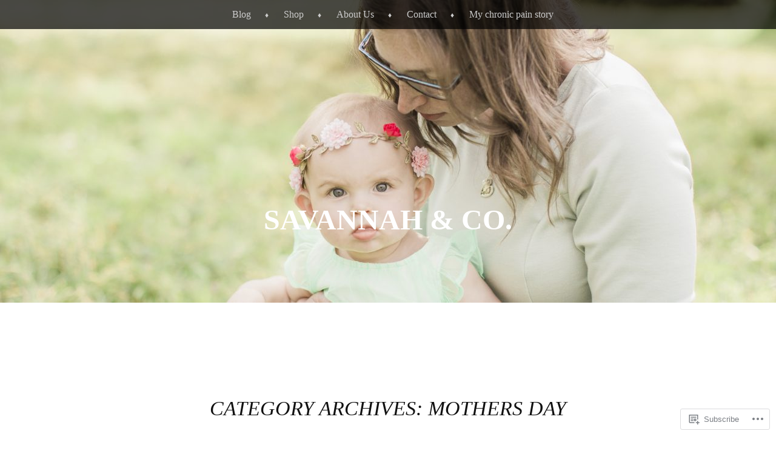

--- FILE ---
content_type: text/html; charset=UTF-8
request_url: https://savannahandcompany.com/category/mothers-day/
body_size: 30363
content:
<!DOCTYPE html>
<html lang="en">
<head>
<meta charset="UTF-8" />
<meta name="viewport" content="width=device-width" />
<title>Mothers Day | Savannah &amp; Co.</title>
<link rel="profile" href="http://gmpg.org/xfn/11" />
<link rel="pingback" href="https://savannahandcompany.com/xmlrpc.php" />
<!--[if lt IE 9]>
<script src="https://s0.wp.com/wp-content/themes/pub/book-lite/js/html5.js?m=1355331452i" type="text/javascript"></script>
<![endif]-->


	<style type="text/css">
		 .widget-area {
		 	width: 49%;
		 }
	</style>
<meta name='robots' content='max-image-preview:large' />

<!-- Async WordPress.com Remote Login -->
<script id="wpcom_remote_login_js">
var wpcom_remote_login_extra_auth = '';
function wpcom_remote_login_remove_dom_node_id( element_id ) {
	var dom_node = document.getElementById( element_id );
	if ( dom_node ) { dom_node.parentNode.removeChild( dom_node ); }
}
function wpcom_remote_login_remove_dom_node_classes( class_name ) {
	var dom_nodes = document.querySelectorAll( '.' + class_name );
	for ( var i = 0; i < dom_nodes.length; i++ ) {
		dom_nodes[ i ].parentNode.removeChild( dom_nodes[ i ] );
	}
}
function wpcom_remote_login_final_cleanup() {
	wpcom_remote_login_remove_dom_node_classes( "wpcom_remote_login_msg" );
	wpcom_remote_login_remove_dom_node_id( "wpcom_remote_login_key" );
	wpcom_remote_login_remove_dom_node_id( "wpcom_remote_login_validate" );
	wpcom_remote_login_remove_dom_node_id( "wpcom_remote_login_js" );
	wpcom_remote_login_remove_dom_node_id( "wpcom_request_access_iframe" );
	wpcom_remote_login_remove_dom_node_id( "wpcom_request_access_styles" );
}

// Watch for messages back from the remote login
window.addEventListener( "message", function( e ) {
	if ( e.origin === "https://r-login.wordpress.com" ) {
		var data = {};
		try {
			data = JSON.parse( e.data );
		} catch( e ) {
			wpcom_remote_login_final_cleanup();
			return;
		}

		if ( data.msg === 'LOGIN' ) {
			// Clean up the login check iframe
			wpcom_remote_login_remove_dom_node_id( "wpcom_remote_login_key" );

			var id_regex = new RegExp( /^[0-9]+$/ );
			var token_regex = new RegExp( /^.*|.*|.*$/ );
			if (
				token_regex.test( data.token )
				&& id_regex.test( data.wpcomid )
			) {
				// We have everything we need to ask for a login
				var script = document.createElement( "script" );
				script.setAttribute( "id", "wpcom_remote_login_validate" );
				script.src = '/remote-login.php?wpcom_remote_login=validate'
					+ '&wpcomid=' + data.wpcomid
					+ '&token=' + encodeURIComponent( data.token )
					+ '&host=' + window.location.protocol
					+ '//' + window.location.hostname
					+ '&postid=12713'
					+ '&is_singular=';
				document.body.appendChild( script );
			}

			return;
		}

		// Safari ITP, not logged in, so redirect
		if ( data.msg === 'LOGIN-REDIRECT' ) {
			window.location = 'https://wordpress.com/log-in?redirect_to=' + window.location.href;
			return;
		}

		// Safari ITP, storage access failed, remove the request
		if ( data.msg === 'LOGIN-REMOVE' ) {
			var css_zap = 'html { -webkit-transition: margin-top 1s; transition: margin-top 1s; } /* 9001 */ html { margin-top: 0 !important; } * html body { margin-top: 0 !important; } @media screen and ( max-width: 782px ) { html { margin-top: 0 !important; } * html body { margin-top: 0 !important; } }';
			var style_zap = document.createElement( 'style' );
			style_zap.type = 'text/css';
			style_zap.appendChild( document.createTextNode( css_zap ) );
			document.body.appendChild( style_zap );

			var e = document.getElementById( 'wpcom_request_access_iframe' );
			e.parentNode.removeChild( e );

			document.cookie = 'wordpress_com_login_access=denied; path=/; max-age=31536000';

			return;
		}

		// Safari ITP
		if ( data.msg === 'REQUEST_ACCESS' ) {
			console.log( 'request access: safari' );

			// Check ITP iframe enable/disable knob
			if ( wpcom_remote_login_extra_auth !== 'safari_itp_iframe' ) {
				return;
			}

			// If we are in a "private window" there is no ITP.
			var private_window = false;
			try {
				var opendb = window.openDatabase( null, null, null, null );
			} catch( e ) {
				private_window = true;
			}

			if ( private_window ) {
				console.log( 'private window' );
				return;
			}

			var iframe = document.createElement( 'iframe' );
			iframe.id = 'wpcom_request_access_iframe';
			iframe.setAttribute( 'scrolling', 'no' );
			iframe.setAttribute( 'sandbox', 'allow-storage-access-by-user-activation allow-scripts allow-same-origin allow-top-navigation-by-user-activation' );
			iframe.src = 'https://r-login.wordpress.com/remote-login.php?wpcom_remote_login=request_access&origin=' + encodeURIComponent( data.origin ) + '&wpcomid=' + encodeURIComponent( data.wpcomid );

			var css = 'html { -webkit-transition: margin-top 1s; transition: margin-top 1s; } /* 9001 */ html { margin-top: 46px !important; } * html body { margin-top: 46px !important; } @media screen and ( max-width: 660px ) { html { margin-top: 71px !important; } * html body { margin-top: 71px !important; } #wpcom_request_access_iframe { display: block; height: 71px !important; } } #wpcom_request_access_iframe { border: 0px; height: 46px; position: fixed; top: 0; left: 0; width: 100%; min-width: 100%; z-index: 99999; background: #23282d; } ';

			var style = document.createElement( 'style' );
			style.type = 'text/css';
			style.id = 'wpcom_request_access_styles';
			style.appendChild( document.createTextNode( css ) );
			document.body.appendChild( style );

			document.body.appendChild( iframe );
		}

		if ( data.msg === 'DONE' ) {
			wpcom_remote_login_final_cleanup();
		}
	}
}, false );

// Inject the remote login iframe after the page has had a chance to load
// more critical resources
window.addEventListener( "DOMContentLoaded", function( e ) {
	var iframe = document.createElement( "iframe" );
	iframe.style.display = "none";
	iframe.setAttribute( "scrolling", "no" );
	iframe.setAttribute( "id", "wpcom_remote_login_key" );
	iframe.src = "https://r-login.wordpress.com/remote-login.php"
		+ "?wpcom_remote_login=key"
		+ "&origin=aHR0cHM6Ly9zYXZhbm5haGFuZGNvbXBhbnkuY29t"
		+ "&wpcomid=71969339"
		+ "&time=" + Math.floor( Date.now() / 1000 );
	document.body.appendChild( iframe );
}, false );
</script>
<link rel='dns-prefetch' href='//s0.wp.com' />
<link rel="alternate" type="application/rss+xml" title="Savannah &amp; Co. &raquo; Feed" href="https://savannahandcompany.com/feed/" />
<link rel="alternate" type="application/rss+xml" title="Savannah &amp; Co. &raquo; Comments Feed" href="https://savannahandcompany.com/comments/feed/" />
<link rel="alternate" type="application/rss+xml" title="Savannah &amp; Co. &raquo; Mothers Day Category Feed" href="https://savannahandcompany.com/category/mothers-day/feed/" />
	<script type="text/javascript">
		/* <![CDATA[ */
		function addLoadEvent(func) {
			var oldonload = window.onload;
			if (typeof window.onload != 'function') {
				window.onload = func;
			} else {
				window.onload = function () {
					oldonload();
					func();
				}
			}
		}
		/* ]]> */
	</script>
	<link crossorigin='anonymous' rel='stylesheet' id='all-css-0-1' href='/wp-content/mu-plugins/likes/jetpack-likes.css?m=1743883414i&cssminify=yes' type='text/css' media='all' />
<style id='wp-emoji-styles-inline-css'>

	img.wp-smiley, img.emoji {
		display: inline !important;
		border: none !important;
		box-shadow: none !important;
		height: 1em !important;
		width: 1em !important;
		margin: 0 0.07em !important;
		vertical-align: -0.1em !important;
		background: none !important;
		padding: 0 !important;
	}
/*# sourceURL=wp-emoji-styles-inline-css */
</style>
<link crossorigin='anonymous' rel='stylesheet' id='all-css-2-1' href='/wp-content/plugins/gutenberg-core/v22.2.0/build/styles/block-library/style.css?m=1764855221i&cssminify=yes' type='text/css' media='all' />
<style id='wp-block-library-inline-css'>
.has-text-align-justify {
	text-align:justify;
}
.has-text-align-justify{text-align:justify;}

/*# sourceURL=wp-block-library-inline-css */
</style><style id='wp-block-paragraph-inline-css'>
.is-small-text{font-size:.875em}.is-regular-text{font-size:1em}.is-large-text{font-size:2.25em}.is-larger-text{font-size:3em}.has-drop-cap:not(:focus):first-letter{float:left;font-size:8.4em;font-style:normal;font-weight:100;line-height:.68;margin:.05em .1em 0 0;text-transform:uppercase}body.rtl .has-drop-cap:not(:focus):first-letter{float:none;margin-left:.1em}p.has-drop-cap.has-background{overflow:hidden}:root :where(p.has-background){padding:1.25em 2.375em}:where(p.has-text-color:not(.has-link-color)) a{color:inherit}p.has-text-align-left[style*="writing-mode:vertical-lr"],p.has-text-align-right[style*="writing-mode:vertical-rl"]{rotate:180deg}
/*# sourceURL=/wp-content/plugins/gutenberg-core/v22.2.0/build/styles/block-library/paragraph/style.css */
</style>
<style id='wp-block-heading-inline-css'>
h1:where(.wp-block-heading).has-background,h2:where(.wp-block-heading).has-background,h3:where(.wp-block-heading).has-background,h4:where(.wp-block-heading).has-background,h5:where(.wp-block-heading).has-background,h6:where(.wp-block-heading).has-background{padding:1.25em 2.375em}h1.has-text-align-left[style*=writing-mode]:where([style*=vertical-lr]),h1.has-text-align-right[style*=writing-mode]:where([style*=vertical-rl]),h2.has-text-align-left[style*=writing-mode]:where([style*=vertical-lr]),h2.has-text-align-right[style*=writing-mode]:where([style*=vertical-rl]),h3.has-text-align-left[style*=writing-mode]:where([style*=vertical-lr]),h3.has-text-align-right[style*=writing-mode]:where([style*=vertical-rl]),h4.has-text-align-left[style*=writing-mode]:where([style*=vertical-lr]),h4.has-text-align-right[style*=writing-mode]:where([style*=vertical-rl]),h5.has-text-align-left[style*=writing-mode]:where([style*=vertical-lr]),h5.has-text-align-right[style*=writing-mode]:where([style*=vertical-rl]),h6.has-text-align-left[style*=writing-mode]:where([style*=vertical-lr]),h6.has-text-align-right[style*=writing-mode]:where([style*=vertical-rl]){rotate:180deg}
/*# sourceURL=/wp-content/plugins/gutenberg-core/v22.2.0/build/styles/block-library/heading/style.css */
</style>
<style id='wp-block-image-inline-css'>
.wp-block-image>a,.wp-block-image>figure>a{display:inline-block}.wp-block-image img{box-sizing:border-box;height:auto;max-width:100%;vertical-align:bottom}@media not (prefers-reduced-motion){.wp-block-image img.hide{visibility:hidden}.wp-block-image img.show{animation:show-content-image .4s}}.wp-block-image[style*=border-radius] img,.wp-block-image[style*=border-radius]>a{border-radius:inherit}.wp-block-image.has-custom-border img{box-sizing:border-box}.wp-block-image.aligncenter{text-align:center}.wp-block-image.alignfull>a,.wp-block-image.alignwide>a{width:100%}.wp-block-image.alignfull img,.wp-block-image.alignwide img{height:auto;width:100%}.wp-block-image .aligncenter,.wp-block-image .alignleft,.wp-block-image .alignright,.wp-block-image.aligncenter,.wp-block-image.alignleft,.wp-block-image.alignright{display:table}.wp-block-image .aligncenter>figcaption,.wp-block-image .alignleft>figcaption,.wp-block-image .alignright>figcaption,.wp-block-image.aligncenter>figcaption,.wp-block-image.alignleft>figcaption,.wp-block-image.alignright>figcaption{caption-side:bottom;display:table-caption}.wp-block-image .alignleft{float:left;margin:.5em 1em .5em 0}.wp-block-image .alignright{float:right;margin:.5em 0 .5em 1em}.wp-block-image .aligncenter{margin-left:auto;margin-right:auto}.wp-block-image :where(figcaption){margin-bottom:1em;margin-top:.5em}.wp-block-image.is-style-circle-mask img{border-radius:9999px}@supports ((-webkit-mask-image:none) or (mask-image:none)) or (-webkit-mask-image:none){.wp-block-image.is-style-circle-mask img{border-radius:0;-webkit-mask-image:url('data:image/svg+xml;utf8,<svg viewBox="0 0 100 100" xmlns="http://www.w3.org/2000/svg"><circle cx="50" cy="50" r="50"/></svg>');mask-image:url('data:image/svg+xml;utf8,<svg viewBox="0 0 100 100" xmlns="http://www.w3.org/2000/svg"><circle cx="50" cy="50" r="50"/></svg>');mask-mode:alpha;-webkit-mask-position:center;mask-position:center;-webkit-mask-repeat:no-repeat;mask-repeat:no-repeat;-webkit-mask-size:contain;mask-size:contain}}:root :where(.wp-block-image.is-style-rounded img,.wp-block-image .is-style-rounded img){border-radius:9999px}.wp-block-image figure{margin:0}.wp-lightbox-container{display:flex;flex-direction:column;position:relative}.wp-lightbox-container img{cursor:zoom-in}.wp-lightbox-container img:hover+button{opacity:1}.wp-lightbox-container button{align-items:center;backdrop-filter:blur(16px) saturate(180%);background-color:#5a5a5a40;border:none;border-radius:4px;cursor:zoom-in;display:flex;height:20px;justify-content:center;opacity:0;padding:0;position:absolute;right:16px;text-align:center;top:16px;width:20px;z-index:100}@media not (prefers-reduced-motion){.wp-lightbox-container button{transition:opacity .2s ease}}.wp-lightbox-container button:focus-visible{outline:3px auto #5a5a5a40;outline:3px auto -webkit-focus-ring-color;outline-offset:3px}.wp-lightbox-container button:hover{cursor:pointer;opacity:1}.wp-lightbox-container button:focus{opacity:1}.wp-lightbox-container button:focus,.wp-lightbox-container button:hover,.wp-lightbox-container button:not(:hover):not(:active):not(.has-background){background-color:#5a5a5a40;border:none}.wp-lightbox-overlay{box-sizing:border-box;cursor:zoom-out;height:100vh;left:0;overflow:hidden;position:fixed;top:0;visibility:hidden;width:100%;z-index:100000}.wp-lightbox-overlay .close-button{align-items:center;cursor:pointer;display:flex;justify-content:center;min-height:40px;min-width:40px;padding:0;position:absolute;right:calc(env(safe-area-inset-right) + 16px);top:calc(env(safe-area-inset-top) + 16px);z-index:5000000}.wp-lightbox-overlay .close-button:focus,.wp-lightbox-overlay .close-button:hover,.wp-lightbox-overlay .close-button:not(:hover):not(:active):not(.has-background){background:none;border:none}.wp-lightbox-overlay .lightbox-image-container{height:var(--wp--lightbox-container-height);left:50%;overflow:hidden;position:absolute;top:50%;transform:translate(-50%,-50%);transform-origin:top left;width:var(--wp--lightbox-container-width);z-index:9999999999}.wp-lightbox-overlay .wp-block-image{align-items:center;box-sizing:border-box;display:flex;height:100%;justify-content:center;margin:0;position:relative;transform-origin:0 0;width:100%;z-index:3000000}.wp-lightbox-overlay .wp-block-image img{height:var(--wp--lightbox-image-height);min-height:var(--wp--lightbox-image-height);min-width:var(--wp--lightbox-image-width);width:var(--wp--lightbox-image-width)}.wp-lightbox-overlay .wp-block-image figcaption{display:none}.wp-lightbox-overlay button{background:none;border:none}.wp-lightbox-overlay .scrim{background-color:#fff;height:100%;opacity:.9;position:absolute;width:100%;z-index:2000000}.wp-lightbox-overlay.active{visibility:visible}@media not (prefers-reduced-motion){.wp-lightbox-overlay.active{animation:turn-on-visibility .25s both}.wp-lightbox-overlay.active img{animation:turn-on-visibility .35s both}.wp-lightbox-overlay.show-closing-animation:not(.active){animation:turn-off-visibility .35s both}.wp-lightbox-overlay.show-closing-animation:not(.active) img{animation:turn-off-visibility .25s both}.wp-lightbox-overlay.zoom.active{animation:none;opacity:1;visibility:visible}.wp-lightbox-overlay.zoom.active .lightbox-image-container{animation:lightbox-zoom-in .4s}.wp-lightbox-overlay.zoom.active .lightbox-image-container img{animation:none}.wp-lightbox-overlay.zoom.active .scrim{animation:turn-on-visibility .4s forwards}.wp-lightbox-overlay.zoom.show-closing-animation:not(.active){animation:none}.wp-lightbox-overlay.zoom.show-closing-animation:not(.active) .lightbox-image-container{animation:lightbox-zoom-out .4s}.wp-lightbox-overlay.zoom.show-closing-animation:not(.active) .lightbox-image-container img{animation:none}.wp-lightbox-overlay.zoom.show-closing-animation:not(.active) .scrim{animation:turn-off-visibility .4s forwards}}@keyframes show-content-image{0%{visibility:hidden}99%{visibility:hidden}to{visibility:visible}}@keyframes turn-on-visibility{0%{opacity:0}to{opacity:1}}@keyframes turn-off-visibility{0%{opacity:1;visibility:visible}99%{opacity:0;visibility:visible}to{opacity:0;visibility:hidden}}@keyframes lightbox-zoom-in{0%{transform:translate(calc((-100vw + var(--wp--lightbox-scrollbar-width))/2 + var(--wp--lightbox-initial-left-position)),calc(-50vh + var(--wp--lightbox-initial-top-position))) scale(var(--wp--lightbox-scale))}to{transform:translate(-50%,-50%) scale(1)}}@keyframes lightbox-zoom-out{0%{transform:translate(-50%,-50%) scale(1);visibility:visible}99%{visibility:visible}to{transform:translate(calc((-100vw + var(--wp--lightbox-scrollbar-width))/2 + var(--wp--lightbox-initial-left-position)),calc(-50vh + var(--wp--lightbox-initial-top-position))) scale(var(--wp--lightbox-scale));visibility:hidden}}
/*# sourceURL=/wp-content/plugins/gutenberg-core/v22.2.0/build/styles/block-library/image/style.css */
</style>
<style id='global-styles-inline-css'>
:root{--wp--preset--aspect-ratio--square: 1;--wp--preset--aspect-ratio--4-3: 4/3;--wp--preset--aspect-ratio--3-4: 3/4;--wp--preset--aspect-ratio--3-2: 3/2;--wp--preset--aspect-ratio--2-3: 2/3;--wp--preset--aspect-ratio--16-9: 16/9;--wp--preset--aspect-ratio--9-16: 9/16;--wp--preset--color--black: #000000;--wp--preset--color--cyan-bluish-gray: #abb8c3;--wp--preset--color--white: #ffffff;--wp--preset--color--pale-pink: #f78da7;--wp--preset--color--vivid-red: #cf2e2e;--wp--preset--color--luminous-vivid-orange: #ff6900;--wp--preset--color--luminous-vivid-amber: #fcb900;--wp--preset--color--light-green-cyan: #7bdcb5;--wp--preset--color--vivid-green-cyan: #00d084;--wp--preset--color--pale-cyan-blue: #8ed1fc;--wp--preset--color--vivid-cyan-blue: #0693e3;--wp--preset--color--vivid-purple: #9b51e0;--wp--preset--gradient--vivid-cyan-blue-to-vivid-purple: linear-gradient(135deg,rgb(6,147,227) 0%,rgb(155,81,224) 100%);--wp--preset--gradient--light-green-cyan-to-vivid-green-cyan: linear-gradient(135deg,rgb(122,220,180) 0%,rgb(0,208,130) 100%);--wp--preset--gradient--luminous-vivid-amber-to-luminous-vivid-orange: linear-gradient(135deg,rgb(252,185,0) 0%,rgb(255,105,0) 100%);--wp--preset--gradient--luminous-vivid-orange-to-vivid-red: linear-gradient(135deg,rgb(255,105,0) 0%,rgb(207,46,46) 100%);--wp--preset--gradient--very-light-gray-to-cyan-bluish-gray: linear-gradient(135deg,rgb(238,238,238) 0%,rgb(169,184,195) 100%);--wp--preset--gradient--cool-to-warm-spectrum: linear-gradient(135deg,rgb(74,234,220) 0%,rgb(151,120,209) 20%,rgb(207,42,186) 40%,rgb(238,44,130) 60%,rgb(251,105,98) 80%,rgb(254,248,76) 100%);--wp--preset--gradient--blush-light-purple: linear-gradient(135deg,rgb(255,206,236) 0%,rgb(152,150,240) 100%);--wp--preset--gradient--blush-bordeaux: linear-gradient(135deg,rgb(254,205,165) 0%,rgb(254,45,45) 50%,rgb(107,0,62) 100%);--wp--preset--gradient--luminous-dusk: linear-gradient(135deg,rgb(255,203,112) 0%,rgb(199,81,192) 50%,rgb(65,88,208) 100%);--wp--preset--gradient--pale-ocean: linear-gradient(135deg,rgb(255,245,203) 0%,rgb(182,227,212) 50%,rgb(51,167,181) 100%);--wp--preset--gradient--electric-grass: linear-gradient(135deg,rgb(202,248,128) 0%,rgb(113,206,126) 100%);--wp--preset--gradient--midnight: linear-gradient(135deg,rgb(2,3,129) 0%,rgb(40,116,252) 100%);--wp--preset--font-size--small: 13px;--wp--preset--font-size--medium: 20px;--wp--preset--font-size--large: 36px;--wp--preset--font-size--x-large: 42px;--wp--preset--font-family--albert-sans: 'Albert Sans', sans-serif;--wp--preset--font-family--alegreya: Alegreya, serif;--wp--preset--font-family--arvo: Arvo, serif;--wp--preset--font-family--bodoni-moda: 'Bodoni Moda', serif;--wp--preset--font-family--bricolage-grotesque: 'Bricolage Grotesque', sans-serif;--wp--preset--font-family--cabin: Cabin, sans-serif;--wp--preset--font-family--chivo: Chivo, sans-serif;--wp--preset--font-family--commissioner: Commissioner, sans-serif;--wp--preset--font-family--cormorant: Cormorant, serif;--wp--preset--font-family--courier-prime: 'Courier Prime', monospace;--wp--preset--font-family--crimson-pro: 'Crimson Pro', serif;--wp--preset--font-family--dm-mono: 'DM Mono', monospace;--wp--preset--font-family--dm-sans: 'DM Sans', sans-serif;--wp--preset--font-family--dm-serif-display: 'DM Serif Display', serif;--wp--preset--font-family--domine: Domine, serif;--wp--preset--font-family--eb-garamond: 'EB Garamond', serif;--wp--preset--font-family--epilogue: Epilogue, sans-serif;--wp--preset--font-family--fahkwang: Fahkwang, sans-serif;--wp--preset--font-family--figtree: Figtree, sans-serif;--wp--preset--font-family--fira-sans: 'Fira Sans', sans-serif;--wp--preset--font-family--fjalla-one: 'Fjalla One', sans-serif;--wp--preset--font-family--fraunces: Fraunces, serif;--wp--preset--font-family--gabarito: Gabarito, system-ui;--wp--preset--font-family--ibm-plex-mono: 'IBM Plex Mono', monospace;--wp--preset--font-family--ibm-plex-sans: 'IBM Plex Sans', sans-serif;--wp--preset--font-family--ibarra-real-nova: 'Ibarra Real Nova', serif;--wp--preset--font-family--instrument-serif: 'Instrument Serif', serif;--wp--preset--font-family--inter: Inter, sans-serif;--wp--preset--font-family--josefin-sans: 'Josefin Sans', sans-serif;--wp--preset--font-family--jost: Jost, sans-serif;--wp--preset--font-family--libre-baskerville: 'Libre Baskerville', serif;--wp--preset--font-family--libre-franklin: 'Libre Franklin', sans-serif;--wp--preset--font-family--literata: Literata, serif;--wp--preset--font-family--lora: Lora, serif;--wp--preset--font-family--merriweather: Merriweather, serif;--wp--preset--font-family--montserrat: Montserrat, sans-serif;--wp--preset--font-family--newsreader: Newsreader, serif;--wp--preset--font-family--noto-sans-mono: 'Noto Sans Mono', sans-serif;--wp--preset--font-family--nunito: Nunito, sans-serif;--wp--preset--font-family--open-sans: 'Open Sans', sans-serif;--wp--preset--font-family--overpass: Overpass, sans-serif;--wp--preset--font-family--pt-serif: 'PT Serif', serif;--wp--preset--font-family--petrona: Petrona, serif;--wp--preset--font-family--piazzolla: Piazzolla, serif;--wp--preset--font-family--playfair-display: 'Playfair Display', serif;--wp--preset--font-family--plus-jakarta-sans: 'Plus Jakarta Sans', sans-serif;--wp--preset--font-family--poppins: Poppins, sans-serif;--wp--preset--font-family--raleway: Raleway, sans-serif;--wp--preset--font-family--roboto: Roboto, sans-serif;--wp--preset--font-family--roboto-slab: 'Roboto Slab', serif;--wp--preset--font-family--rubik: Rubik, sans-serif;--wp--preset--font-family--rufina: Rufina, serif;--wp--preset--font-family--sora: Sora, sans-serif;--wp--preset--font-family--source-sans-3: 'Source Sans 3', sans-serif;--wp--preset--font-family--source-serif-4: 'Source Serif 4', serif;--wp--preset--font-family--space-mono: 'Space Mono', monospace;--wp--preset--font-family--syne: Syne, sans-serif;--wp--preset--font-family--texturina: Texturina, serif;--wp--preset--font-family--urbanist: Urbanist, sans-serif;--wp--preset--font-family--work-sans: 'Work Sans', sans-serif;--wp--preset--spacing--20: 0.44rem;--wp--preset--spacing--30: 0.67rem;--wp--preset--spacing--40: 1rem;--wp--preset--spacing--50: 1.5rem;--wp--preset--spacing--60: 2.25rem;--wp--preset--spacing--70: 3.38rem;--wp--preset--spacing--80: 5.06rem;--wp--preset--shadow--natural: 6px 6px 9px rgba(0, 0, 0, 0.2);--wp--preset--shadow--deep: 12px 12px 50px rgba(0, 0, 0, 0.4);--wp--preset--shadow--sharp: 6px 6px 0px rgba(0, 0, 0, 0.2);--wp--preset--shadow--outlined: 6px 6px 0px -3px rgb(255, 255, 255), 6px 6px rgb(0, 0, 0);--wp--preset--shadow--crisp: 6px 6px 0px rgb(0, 0, 0);}:where(.is-layout-flex){gap: 0.5em;}:where(.is-layout-grid){gap: 0.5em;}body .is-layout-flex{display: flex;}.is-layout-flex{flex-wrap: wrap;align-items: center;}.is-layout-flex > :is(*, div){margin: 0;}body .is-layout-grid{display: grid;}.is-layout-grid > :is(*, div){margin: 0;}:where(.wp-block-columns.is-layout-flex){gap: 2em;}:where(.wp-block-columns.is-layout-grid){gap: 2em;}:where(.wp-block-post-template.is-layout-flex){gap: 1.25em;}:where(.wp-block-post-template.is-layout-grid){gap: 1.25em;}.has-black-color{color: var(--wp--preset--color--black) !important;}.has-cyan-bluish-gray-color{color: var(--wp--preset--color--cyan-bluish-gray) !important;}.has-white-color{color: var(--wp--preset--color--white) !important;}.has-pale-pink-color{color: var(--wp--preset--color--pale-pink) !important;}.has-vivid-red-color{color: var(--wp--preset--color--vivid-red) !important;}.has-luminous-vivid-orange-color{color: var(--wp--preset--color--luminous-vivid-orange) !important;}.has-luminous-vivid-amber-color{color: var(--wp--preset--color--luminous-vivid-amber) !important;}.has-light-green-cyan-color{color: var(--wp--preset--color--light-green-cyan) !important;}.has-vivid-green-cyan-color{color: var(--wp--preset--color--vivid-green-cyan) !important;}.has-pale-cyan-blue-color{color: var(--wp--preset--color--pale-cyan-blue) !important;}.has-vivid-cyan-blue-color{color: var(--wp--preset--color--vivid-cyan-blue) !important;}.has-vivid-purple-color{color: var(--wp--preset--color--vivid-purple) !important;}.has-black-background-color{background-color: var(--wp--preset--color--black) !important;}.has-cyan-bluish-gray-background-color{background-color: var(--wp--preset--color--cyan-bluish-gray) !important;}.has-white-background-color{background-color: var(--wp--preset--color--white) !important;}.has-pale-pink-background-color{background-color: var(--wp--preset--color--pale-pink) !important;}.has-vivid-red-background-color{background-color: var(--wp--preset--color--vivid-red) !important;}.has-luminous-vivid-orange-background-color{background-color: var(--wp--preset--color--luminous-vivid-orange) !important;}.has-luminous-vivid-amber-background-color{background-color: var(--wp--preset--color--luminous-vivid-amber) !important;}.has-light-green-cyan-background-color{background-color: var(--wp--preset--color--light-green-cyan) !important;}.has-vivid-green-cyan-background-color{background-color: var(--wp--preset--color--vivid-green-cyan) !important;}.has-pale-cyan-blue-background-color{background-color: var(--wp--preset--color--pale-cyan-blue) !important;}.has-vivid-cyan-blue-background-color{background-color: var(--wp--preset--color--vivid-cyan-blue) !important;}.has-vivid-purple-background-color{background-color: var(--wp--preset--color--vivid-purple) !important;}.has-black-border-color{border-color: var(--wp--preset--color--black) !important;}.has-cyan-bluish-gray-border-color{border-color: var(--wp--preset--color--cyan-bluish-gray) !important;}.has-white-border-color{border-color: var(--wp--preset--color--white) !important;}.has-pale-pink-border-color{border-color: var(--wp--preset--color--pale-pink) !important;}.has-vivid-red-border-color{border-color: var(--wp--preset--color--vivid-red) !important;}.has-luminous-vivid-orange-border-color{border-color: var(--wp--preset--color--luminous-vivid-orange) !important;}.has-luminous-vivid-amber-border-color{border-color: var(--wp--preset--color--luminous-vivid-amber) !important;}.has-light-green-cyan-border-color{border-color: var(--wp--preset--color--light-green-cyan) !important;}.has-vivid-green-cyan-border-color{border-color: var(--wp--preset--color--vivid-green-cyan) !important;}.has-pale-cyan-blue-border-color{border-color: var(--wp--preset--color--pale-cyan-blue) !important;}.has-vivid-cyan-blue-border-color{border-color: var(--wp--preset--color--vivid-cyan-blue) !important;}.has-vivid-purple-border-color{border-color: var(--wp--preset--color--vivid-purple) !important;}.has-vivid-cyan-blue-to-vivid-purple-gradient-background{background: var(--wp--preset--gradient--vivid-cyan-blue-to-vivid-purple) !important;}.has-light-green-cyan-to-vivid-green-cyan-gradient-background{background: var(--wp--preset--gradient--light-green-cyan-to-vivid-green-cyan) !important;}.has-luminous-vivid-amber-to-luminous-vivid-orange-gradient-background{background: var(--wp--preset--gradient--luminous-vivid-amber-to-luminous-vivid-orange) !important;}.has-luminous-vivid-orange-to-vivid-red-gradient-background{background: var(--wp--preset--gradient--luminous-vivid-orange-to-vivid-red) !important;}.has-very-light-gray-to-cyan-bluish-gray-gradient-background{background: var(--wp--preset--gradient--very-light-gray-to-cyan-bluish-gray) !important;}.has-cool-to-warm-spectrum-gradient-background{background: var(--wp--preset--gradient--cool-to-warm-spectrum) !important;}.has-blush-light-purple-gradient-background{background: var(--wp--preset--gradient--blush-light-purple) !important;}.has-blush-bordeaux-gradient-background{background: var(--wp--preset--gradient--blush-bordeaux) !important;}.has-luminous-dusk-gradient-background{background: var(--wp--preset--gradient--luminous-dusk) !important;}.has-pale-ocean-gradient-background{background: var(--wp--preset--gradient--pale-ocean) !important;}.has-electric-grass-gradient-background{background: var(--wp--preset--gradient--electric-grass) !important;}.has-midnight-gradient-background{background: var(--wp--preset--gradient--midnight) !important;}.has-small-font-size{font-size: var(--wp--preset--font-size--small) !important;}.has-medium-font-size{font-size: var(--wp--preset--font-size--medium) !important;}.has-large-font-size{font-size: var(--wp--preset--font-size--large) !important;}.has-x-large-font-size{font-size: var(--wp--preset--font-size--x-large) !important;}.has-albert-sans-font-family{font-family: var(--wp--preset--font-family--albert-sans) !important;}.has-alegreya-font-family{font-family: var(--wp--preset--font-family--alegreya) !important;}.has-arvo-font-family{font-family: var(--wp--preset--font-family--arvo) !important;}.has-bodoni-moda-font-family{font-family: var(--wp--preset--font-family--bodoni-moda) !important;}.has-bricolage-grotesque-font-family{font-family: var(--wp--preset--font-family--bricolage-grotesque) !important;}.has-cabin-font-family{font-family: var(--wp--preset--font-family--cabin) !important;}.has-chivo-font-family{font-family: var(--wp--preset--font-family--chivo) !important;}.has-commissioner-font-family{font-family: var(--wp--preset--font-family--commissioner) !important;}.has-cormorant-font-family{font-family: var(--wp--preset--font-family--cormorant) !important;}.has-courier-prime-font-family{font-family: var(--wp--preset--font-family--courier-prime) !important;}.has-crimson-pro-font-family{font-family: var(--wp--preset--font-family--crimson-pro) !important;}.has-dm-mono-font-family{font-family: var(--wp--preset--font-family--dm-mono) !important;}.has-dm-sans-font-family{font-family: var(--wp--preset--font-family--dm-sans) !important;}.has-dm-serif-display-font-family{font-family: var(--wp--preset--font-family--dm-serif-display) !important;}.has-domine-font-family{font-family: var(--wp--preset--font-family--domine) !important;}.has-eb-garamond-font-family{font-family: var(--wp--preset--font-family--eb-garamond) !important;}.has-epilogue-font-family{font-family: var(--wp--preset--font-family--epilogue) !important;}.has-fahkwang-font-family{font-family: var(--wp--preset--font-family--fahkwang) !important;}.has-figtree-font-family{font-family: var(--wp--preset--font-family--figtree) !important;}.has-fira-sans-font-family{font-family: var(--wp--preset--font-family--fira-sans) !important;}.has-fjalla-one-font-family{font-family: var(--wp--preset--font-family--fjalla-one) !important;}.has-fraunces-font-family{font-family: var(--wp--preset--font-family--fraunces) !important;}.has-gabarito-font-family{font-family: var(--wp--preset--font-family--gabarito) !important;}.has-ibm-plex-mono-font-family{font-family: var(--wp--preset--font-family--ibm-plex-mono) !important;}.has-ibm-plex-sans-font-family{font-family: var(--wp--preset--font-family--ibm-plex-sans) !important;}.has-ibarra-real-nova-font-family{font-family: var(--wp--preset--font-family--ibarra-real-nova) !important;}.has-instrument-serif-font-family{font-family: var(--wp--preset--font-family--instrument-serif) !important;}.has-inter-font-family{font-family: var(--wp--preset--font-family--inter) !important;}.has-josefin-sans-font-family{font-family: var(--wp--preset--font-family--josefin-sans) !important;}.has-jost-font-family{font-family: var(--wp--preset--font-family--jost) !important;}.has-libre-baskerville-font-family{font-family: var(--wp--preset--font-family--libre-baskerville) !important;}.has-libre-franklin-font-family{font-family: var(--wp--preset--font-family--libre-franklin) !important;}.has-literata-font-family{font-family: var(--wp--preset--font-family--literata) !important;}.has-lora-font-family{font-family: var(--wp--preset--font-family--lora) !important;}.has-merriweather-font-family{font-family: var(--wp--preset--font-family--merriweather) !important;}.has-montserrat-font-family{font-family: var(--wp--preset--font-family--montserrat) !important;}.has-newsreader-font-family{font-family: var(--wp--preset--font-family--newsreader) !important;}.has-noto-sans-mono-font-family{font-family: var(--wp--preset--font-family--noto-sans-mono) !important;}.has-nunito-font-family{font-family: var(--wp--preset--font-family--nunito) !important;}.has-open-sans-font-family{font-family: var(--wp--preset--font-family--open-sans) !important;}.has-overpass-font-family{font-family: var(--wp--preset--font-family--overpass) !important;}.has-pt-serif-font-family{font-family: var(--wp--preset--font-family--pt-serif) !important;}.has-petrona-font-family{font-family: var(--wp--preset--font-family--petrona) !important;}.has-piazzolla-font-family{font-family: var(--wp--preset--font-family--piazzolla) !important;}.has-playfair-display-font-family{font-family: var(--wp--preset--font-family--playfair-display) !important;}.has-plus-jakarta-sans-font-family{font-family: var(--wp--preset--font-family--plus-jakarta-sans) !important;}.has-poppins-font-family{font-family: var(--wp--preset--font-family--poppins) !important;}.has-raleway-font-family{font-family: var(--wp--preset--font-family--raleway) !important;}.has-roboto-font-family{font-family: var(--wp--preset--font-family--roboto) !important;}.has-roboto-slab-font-family{font-family: var(--wp--preset--font-family--roboto-slab) !important;}.has-rubik-font-family{font-family: var(--wp--preset--font-family--rubik) !important;}.has-rufina-font-family{font-family: var(--wp--preset--font-family--rufina) !important;}.has-sora-font-family{font-family: var(--wp--preset--font-family--sora) !important;}.has-source-sans-3-font-family{font-family: var(--wp--preset--font-family--source-sans-3) !important;}.has-source-serif-4-font-family{font-family: var(--wp--preset--font-family--source-serif-4) !important;}.has-space-mono-font-family{font-family: var(--wp--preset--font-family--space-mono) !important;}.has-syne-font-family{font-family: var(--wp--preset--font-family--syne) !important;}.has-texturina-font-family{font-family: var(--wp--preset--font-family--texturina) !important;}.has-urbanist-font-family{font-family: var(--wp--preset--font-family--urbanist) !important;}.has-work-sans-font-family{font-family: var(--wp--preset--font-family--work-sans) !important;}
/*# sourceURL=global-styles-inline-css */
</style>

<style id='classic-theme-styles-inline-css'>
/*! This file is auto-generated */
.wp-block-button__link{color:#fff;background-color:#32373c;border-radius:9999px;box-shadow:none;text-decoration:none;padding:calc(.667em + 2px) calc(1.333em + 2px);font-size:1.125em}.wp-block-file__button{background:#32373c;color:#fff;text-decoration:none}
/*# sourceURL=/wp-includes/css/classic-themes.min.css */
</style>
<link crossorigin='anonymous' rel='stylesheet' id='all-css-4-1' href='/_static/??-eJyFkNFuwjAMRX9ortWCyvYw7Vua1gSvSRPFLoW/x4CATZO6F8u27vG1jUuGPk1Kk2IOs+dJsE8upH4UbKr6vapBOOZAUOhYbXFg0acCRM+Bql7kDX8MijO8ZhWyfsydXhWRBu4oUDTZGrbw4EkNl0cOSqd1JJsNOJcLiYDFyHMEPZiX/OHubcyzQ5fSCIGV8N9jCtnZ3lJ/W+xVrkGeEtizOuU0/SpgHzouV/Qrfta7bd1+bDZN+30BoayVrw==&cssminify=yes' type='text/css' media='all' />
<style id='jetpack-global-styles-frontend-style-inline-css'>
:root { --font-headings: unset; --font-base: unset; --font-headings-default: -apple-system,BlinkMacSystemFont,"Segoe UI",Roboto,Oxygen-Sans,Ubuntu,Cantarell,"Helvetica Neue",sans-serif; --font-base-default: -apple-system,BlinkMacSystemFont,"Segoe UI",Roboto,Oxygen-Sans,Ubuntu,Cantarell,"Helvetica Neue",sans-serif;}
/*# sourceURL=jetpack-global-styles-frontend-style-inline-css */
</style>
<link crossorigin='anonymous' rel='stylesheet' id='all-css-6-1' href='/_static/??-eJyNjcsKAjEMRX/IGtQZBxfip0hMS9sxTYppGfx7H7gRN+7ugcs5sFRHKi1Ig9Jd5R6zGMyhVaTrh8G6QFHfORhYwlvw6P39PbPENZmt4G/ROQuBKWVkxxrVvuBH1lIoz2waILJekF+HUzlupnG3nQ77YZwfuRJIaQ==&cssminify=yes' type='text/css' media='all' />
<script type="text/javascript" id="wpcom-actionbar-placeholder-js-extra">
/* <![CDATA[ */
var actionbardata = {"siteID":"71969339","postID":"0","siteURL":"https://savannahandcompany.com","xhrURL":"https://savannahandcompany.com/wp-admin/admin-ajax.php","nonce":"49b2c6b157","isLoggedIn":"","statusMessage":"","subsEmailDefault":"instantly","proxyScriptUrl":"https://s0.wp.com/wp-content/js/wpcom-proxy-request.js?m=1513050504i&amp;ver=20211021","i18n":{"followedText":"New posts from this site will now appear in your \u003Ca href=\"https://wordpress.com/reader\"\u003EReader\u003C/a\u003E","foldBar":"Collapse this bar","unfoldBar":"Expand this bar","shortLinkCopied":"Shortlink copied to clipboard."}};
//# sourceURL=wpcom-actionbar-placeholder-js-extra
/* ]]> */
</script>
<script type="text/javascript" id="jetpack-mu-wpcom-settings-js-before">
/* <![CDATA[ */
var JETPACK_MU_WPCOM_SETTINGS = {"assetsUrl":"https://s0.wp.com/wp-content/mu-plugins/jetpack-mu-wpcom-plugin/sun/jetpack_vendor/automattic/jetpack-mu-wpcom/src/build/"};
//# sourceURL=jetpack-mu-wpcom-settings-js-before
/* ]]> */
</script>
<script crossorigin='anonymous' type='text/javascript'  src='/_static/??-eJzTLy/QTc7PK0nNK9HPKtYvyinRLSjKr6jUyyrW0QfKZeYl55SmpBaDJLMKS1OLKqGUXm5mHkFFurmZ6UWJJalQxfa5tobmRgamxgZmFpZZACbyLJI='></script>
<script type="text/javascript" id="rlt-proxy-js-after">
/* <![CDATA[ */
	rltInitialize( {"token":null,"iframeOrigins":["https:\/\/widgets.wp.com"]} );
//# sourceURL=rlt-proxy-js-after
/* ]]> */
</script>
<link rel="EditURI" type="application/rsd+xml" title="RSD" href="https://savannahandcompany.wordpress.com/xmlrpc.php?rsd" />
<meta name="generator" content="WordPress.com" />

<!-- Jetpack Open Graph Tags -->
<meta property="og:type" content="website" />
<meta property="og:title" content="Mothers Day &#8211; Savannah &amp; Co." />
<meta property="og:url" content="https://savannahandcompany.com/category/mothers-day/" />
<meta property="og:site_name" content="Savannah &amp; Co." />
<meta property="og:image" content="https://s0.wp.com/i/blank.jpg?m=1383295312i" />
<meta property="og:image:width" content="200" />
<meta property="og:image:height" content="200" />
<meta property="og:image:alt" content="" />
<meta property="og:locale" content="en_US" />
<meta name="twitter:creator" content="@SavannahCoShop" />

<!-- End Jetpack Open Graph Tags -->
<link rel="shortcut icon" type="image/x-icon" href="https://s0.wp.com/i/favicon.ico?m=1713425267i" sizes="16x16 24x24 32x32 48x48" />
<link rel="icon" type="image/x-icon" href="https://s0.wp.com/i/favicon.ico?m=1713425267i" sizes="16x16 24x24 32x32 48x48" />
<link rel="apple-touch-icon" href="https://s0.wp.com/i/webclip.png?m=1713868326i" />
<link rel='openid.server' href='https://savannahandcompany.com/?openidserver=1' />
<link rel='openid.delegate' href='https://savannahandcompany.com/' />
<link rel="search" type="application/opensearchdescription+xml" href="https://savannahandcompany.com/osd.xml" title="Savannah &#38; Co." />
<link rel="search" type="application/opensearchdescription+xml" href="https://s1.wp.com/opensearch.xml" title="WordPress.com" />

	<style type="text/css">

	
		#masthead {
			background: url( https://savannahandcompany.com/wp-content/uploads/2017/05/cropped-mg_6709.jpg ) center 0 no-repeat;
			margin-top: 0;
			padding-bottom: 0;
			max-width: 100%;
			height: 500px;
			position: relative;
			background-attachment: fixed;
		}
		.admin-bar #masthead {
			background-position: center 28px;
		}
		hgroup {
			position: absolute;
			bottom: 50px;
			width: 100%;
		}
		.site-title {
			max-width: 750px;
			margin: auto;
		}
		h2.site-description {
			max-width: 550px;
		}
		.site-title,
		.site-description {
			color: #fff		}
		#page {
			max-width: 100%;
		}
		#main,
		#colophon {
			max-width: 750px;
			margin: 0 auto;
		}
		.main-navigation {
			background: rgba(0,0,0,.7);
		}
		.main-navigation ul a {
			color: #ccc;
		}
		.main-navigation ul li:after {
			color: #ccc;
		}
		.main-navigation li.current_page_item a,
		.main-navigation li.current-menu-item a {
			color: #888;
		}
		.main-navigation ul li:first-child {
			background: none;
		}

		</style>
<meta name="description" content="Posts about Mothers Day written by Savannah and Co." />
<link crossorigin='anonymous' rel='stylesheet' id='all-css-0-3' href='/_static/??-eJylj0kOwjAMRS9EapVBwAJxFJQmVuQ2k+JEFbcnlHHBAsrO3/p+eoYxChV8Rp/BFRFtMeQZesxRquGegYuHE3kFnQ1qYOCRIqZGMS/ga4ALulhkUDKFwmifncfiR94kZNBjonrAn8eZjiNpg7k+GhRJKxxqkuLG5ny2OEe1K2R1jR2rRDHTBHtPjSP/p2+tZWmSdK/pSjy6Q7vdrPa7dt0u+wuIyr5b&cssminify=yes' type='text/css' media='all' />
</head>

<body class="archive category category-mothers-day category-128713 wp-theme-pubbook-lite customizer-styles-applied custom-header jetpack-reblog-enabled">
<div id="page" class="hfeed site">
		<header id="masthead" class="site-header" role="banner">
		<nav role="navigation" class="site-navigation main-navigation">
			<h1 class="assistive-text">Menu</h1>
			<div class="assistive-text skip-link"><a href="#content" title="Skip to content">Skip to content</a></div>

			<div class="menu-menu-1-container"><ul id="menu-menu-1" class="menu"><li id="menu-item-4" class="menu-item menu-item-type-custom menu-item-object-custom menu-item-4"><a href="https://savannahandcompany.wordpress.com/">Blog</a></li>
<li id="menu-item-12708" class="menu-item menu-item-type-post_type menu-item-object-page menu-item-12708"><a href="https://savannahandcompany.com/shop/">Shop</a></li>
<li id="menu-item-11812" class="menu-item menu-item-type-post_type menu-item-object-page menu-item-11812"><a href="https://savannahandcompany.com/about-us/">About Us</a></li>
<li id="menu-item-391" class="menu-item menu-item-type-post_type menu-item-object-page menu-item-391"><a href="https://savannahandcompany.com/contact/">Contact</a></li>
<li id="menu-item-12446" class="menu-item menu-item-type-post_type menu-item-object-page menu-item-12446"><a href="https://savannahandcompany.com/my-postpartum-chronic-pain-story/">My chronic pain story</a></li>
</ul></div>		</nav><!-- .site-navigation .main-navigation -->
		<hgroup>
			<h1 class="site-title"><a href="https://savannahandcompany.com/" title="Savannah &amp; Co." rel="home">Savannah &amp; Co.</a></h1>
			<h2 class="site-description"></h2>
		</hgroup>
	</header><!-- #masthead .site-header -->

	<div id="main" class="site-main">

		<section id="primary" class="content-area">
			<div id="content" class="site-content" role="main">

			
				<header class="page-header">
					<h1 class="page-title">
						Category Archives: <span>Mothers Day</span>					</h1>
									</header><!-- .page-header -->

				
								
					
<article id="post-12713" class="post-12713 post type-post status-publish format-standard hentry category-baby category-motherhood category-mothers-day category-uncategorized category-valentine">
	<header class="entry-header">

		<h1 class="entry-title"><a href="https://savannahandcompany.com/2020/02/11/my-latest-amazon-finds/" rel="bookmark">My latest Amazon&nbsp;finds</a></h1>
				<div class="entry-meta">
			Posted on <a href="https://savannahandcompany.com/2020/02/11/my-latest-amazon-finds/" title="4:44 pm" rel="bookmark"><time class="entry-date" datetime="2020-02-11T16:44:24-05:00" pubdate>February 11, 2020</time></a><span class="byline"> by <span class="author vcard"><a class="url fn n" href="https://savannahandcompany.com/author/savannahandcompany/" title="View all posts by Savannah and Co." rel="author">Savannah and Co.</a></span></span><span class="cats-links"> under <a href="https://savannahandcompany.com/category/baby/" rel="category tag">baby</a>, <a href="https://savannahandcompany.com/category/motherhood/" rel="category tag">Motherhood</a>, <a href="https://savannahandcompany.com/category/mothers-day/" rel="category tag">Mothers Day</a>, <a href="https://savannahandcompany.com/category/uncategorized/" rel="category tag">Uncategorized</a>, <a href="https://savannahandcompany.com/category/valentine/" rel="category tag">Valentine</a></span>					</div><!-- .entry-meta -->
		
	</header><!-- .entry-header -->

		<div class="entry-content">
		
<p>Hi! It&#8217;s been a while since I have shown my face over here! Thanks for sticking with me through all the chaos of stay at home mom life! Having two little ones makes it increasingly difficult to get out sometimes and Amazon is pretty much our go to for the necessities and fun stuff! I thought I&#8217;d share some of our latest finds and let you know how we are liking them so far!<img width="1" height="1" src="https://ir-na.amazon-adsystem.com/e/ir?t=savannahand04-20&amp;language=en_US&amp;l=li2&amp;o=1&amp;a=B07NZV7JL5" alt=""/><a rel="noreferrer noopener" href="https://www.amazon.com/gp/product/B07NZV7JL5/ref=as_li_ss_il?ie=UTF8&amp;psc=1&amp;linkCode=li2&amp;tag=savannahand04-20&amp;linkId=dad65ac3c28e84bcf0c1497086141878&amp;language=en_US" target="_blank"></a><img width="1" height="1" src="https://ir-na.amazon-adsystem.com/e/ir?t=savannahand04-20&amp;language=en_US&amp;l=li2&amp;o=1&amp;a=B07NZV7JL5" alt=""/><a rel="noreferrer noopener" href="https://www.amazon.com/gp/product/B07NZV7JL5/ref=as_li_ss_il?ie=UTF8&amp;psc=1&amp;linkCode=li2&amp;tag=savannahand04-20&amp;linkId=dad65ac3c28e84bcf0c1497086141878&amp;language=en_US" target="_blank"></a><img width="1" height="1" src="https://ir-na.amazon-adsystem.com/e/ir?t=savannahand04-20&amp;language=en_US&amp;l=li2&amp;o=1&amp;a=B07NZV7JL5" alt=""/><a rel="noreferrer noopener" href="https://www.amazon.com/gp/product/B07NZV7JL5/ref=as_li_ss_il?ie=UTF8&amp;psc=1&amp;linkCode=li2&amp;tag=savannahand04-20&amp;linkId=dad65ac3c28e84bcf0c1497086141878&amp;language=en_US" target="_blank"></a><img width="1" height="1" src="https://ir-na.amazon-adsystem.com/e/ir?t=savannahand04-20&amp;language=en_US&amp;l=li2&amp;o=1&amp;a=B07NZV7JL5" alt=""/><a rel="noreferrer noopener" href="https://www.amazon.com/gp/product/B07NZV7JL5/ref=as_li_ss_il?ie=UTF8&amp;psc=1&amp;linkCode=li2&amp;tag=savannahand04-20&amp;linkId=dad65ac3c28e84bcf0c1497086141878&amp;language=en_US" target="_blank"></a><img width="1" height="1" src="https://ir-na.amazon-adsystem.com/e/ir?t=savannahand04-20&amp;language=en_US&amp;l=li2&amp;o=1&amp;a=B07NZV7JL5" alt=""/><a rel="noreferrer noopener" href="https://www.amazon.com/gp/product/B07NZV7JL5/ref=as_li_ss_il?ie=UTF8&amp;psc=1&amp;linkCode=li2&amp;tag=savannahand04-20&amp;linkId=dad65ac3c28e84bcf0c1497086141878&amp;language=en_US" target="_blank"></a><img width="1" height="1" src="https://ir-na.amazon-adsystem.com/e/ir?t=savannahand04-20&amp;language=en_US&amp;l=li2&amp;o=1&amp;a=B07NZV7JL5" alt=""/><a rel="noreferrer noopener" href="https://www.amazon.com/gp/product/B07NZV7JL5/ref=as_li_ss_il?ie=UTF8&amp;psc=1&amp;linkCode=li1&amp;tag=savannahand04-20&amp;linkId=37b915fbd38c5aae1f7a22c60f762473&amp;language=en_US" target="_blank"></a><img width="1" height="1" src="https://ir-na.amazon-adsystem.com/e/ir?t=savannahand04-20&amp;language=en_US&amp;l=li1&amp;o=1&amp;a=B07NZV7JL5" alt=""/></p>



<figure class="wp-block-image size-large is-resized"><a href="https://amzn.to/2SESsEp"><img data-attachment-id="12718" data-permalink="https://savannahandcompany.com/kona/" data-orig-file="https://savannahandcompany.com/wp-content/uploads/2020/02/kona.jpg" data-orig-size="1500,1406" data-comments-opened="1" data-image-meta="{&quot;aperture&quot;:&quot;0&quot;,&quot;credit&quot;:&quot;&quot;,&quot;camera&quot;:&quot;&quot;,&quot;caption&quot;:&quot;&quot;,&quot;created_timestamp&quot;:&quot;0&quot;,&quot;copyright&quot;:&quot;&quot;,&quot;focal_length&quot;:&quot;0&quot;,&quot;iso&quot;:&quot;0&quot;,&quot;shutter_speed&quot;:&quot;0&quot;,&quot;title&quot;:&quot;&quot;,&quot;orientation&quot;:&quot;0&quot;}" data-image-title="kona" data-image-description="" data-image-caption="" data-medium-file="https://savannahandcompany.com/wp-content/uploads/2020/02/kona.jpg?w=300" data-large-file="https://savannahandcompany.com/wp-content/uploads/2020/02/kona.jpg?w=750" src="https://savannahandcompany.com/wp-content/uploads/2020/02/kona.jpg?w=1024" alt="" class="wp-image-12718" width="219" height="204" srcset="https://savannahandcompany.com/wp-content/uploads/2020/02/kona.jpg?w=219 219w, https://savannahandcompany.com/wp-content/uploads/2020/02/kona.jpg?w=150 150w, https://savannahandcompany.com/wp-content/uploads/2020/02/kona.jpg?w=300 300w" sizes="(max-width: 219px) 100vw, 219px" /></a></figure>



<p><a href="https://amzn.to/2OKwrCC">Kona Coffee</a>&#8211; We stumbled on this K-cup coffee pod after wanting some Kona blend coffee, missing Hawaii. We now buy the 100 count box and have added it to our subscriptions. We are loving it! It&#8217;s smooth and affordable at just around $22 for the subscription. It is an Amazon owned brand, Happy Belly.</p>



<figure class="wp-block-image size-large is-resized"><a href="https://amzn.to/2uCutxt"><img data-attachment-id="12722" data-permalink="https://savannahandcompany.com/dryingrack/" data-orig-file="https://savannahandcompany.com/wp-content/uploads/2020/02/dryingrack.jpg" data-orig-size="499,310" data-comments-opened="1" data-image-meta="{&quot;aperture&quot;:&quot;0&quot;,&quot;credit&quot;:&quot;&quot;,&quot;camera&quot;:&quot;&quot;,&quot;caption&quot;:&quot;&quot;,&quot;created_timestamp&quot;:&quot;0&quot;,&quot;copyright&quot;:&quot;&quot;,&quot;focal_length&quot;:&quot;0&quot;,&quot;iso&quot;:&quot;0&quot;,&quot;shutter_speed&quot;:&quot;0&quot;,&quot;title&quot;:&quot;&quot;,&quot;orientation&quot;:&quot;0&quot;}" data-image-title="dryingrack" data-image-description="" data-image-caption="" data-medium-file="https://savannahandcompany.com/wp-content/uploads/2020/02/dryingrack.jpg?w=300" data-large-file="https://savannahandcompany.com/wp-content/uploads/2020/02/dryingrack.jpg?w=499" src="https://savannahandcompany.com/wp-content/uploads/2020/02/dryingrack.jpg?w=499" alt="" class="wp-image-12722" width="309" height="192" srcset="https://savannahandcompany.com/wp-content/uploads/2020/02/dryingrack.jpg?w=309 309w, https://savannahandcompany.com/wp-content/uploads/2020/02/dryingrack.jpg?w=150 150w, https://savannahandcompany.com/wp-content/uploads/2020/02/dryingrack.jpg?w=300 300w, https://savannahandcompany.com/wp-content/uploads/2020/02/dryingrack.jpg 499w" sizes="(max-width: 309px) 100vw, 309px" /></a></figure>



<p><a href="https://amzn.to/2ShktTd">Wooden Dish drying rack</a>&#8211; I got this drying rack after I got sick of piling dishes up on the counter and then nothing was dry. I had the Boon drying lawn for bottles and things for awhile and finally was able to get rid of that. I am loving this bamboo drying rack so far. I have piled heavy pots on it and then it still has room for everyday dishes. Highly recommend!</p>



<figure class="wp-block-image size-large is-resized"><a href="https://amzn.to/2HqA2C9"><img data-attachment-id="12720" data-permalink="https://savannahandcompany.com/sewingclips/" data-orig-file="https://savannahandcompany.com/wp-content/uploads/2020/02/sewingclips.jpg" data-orig-size="1444,1242" data-comments-opened="1" data-image-meta="{&quot;aperture&quot;:&quot;0&quot;,&quot;credit&quot;:&quot;&quot;,&quot;camera&quot;:&quot;&quot;,&quot;caption&quot;:&quot;&quot;,&quot;created_timestamp&quot;:&quot;0&quot;,&quot;copyright&quot;:&quot;&quot;,&quot;focal_length&quot;:&quot;0&quot;,&quot;iso&quot;:&quot;0&quot;,&quot;shutter_speed&quot;:&quot;0&quot;,&quot;title&quot;:&quot;&quot;,&quot;orientation&quot;:&quot;0&quot;}" data-image-title="sewingclips" data-image-description="" data-image-caption="" data-medium-file="https://savannahandcompany.com/wp-content/uploads/2020/02/sewingclips.jpg?w=300" data-large-file="https://savannahandcompany.com/wp-content/uploads/2020/02/sewingclips.jpg?w=750" src="https://savannahandcompany.com/wp-content/uploads/2020/02/sewingclips.jpg?w=1024" alt="" class="wp-image-12720" width="290" height="250" srcset="https://savannahandcompany.com/wp-content/uploads/2020/02/sewingclips.jpg?w=290 290w, https://savannahandcompany.com/wp-content/uploads/2020/02/sewingclips.jpg?w=580 580w, https://savannahandcompany.com/wp-content/uploads/2020/02/sewingclips.jpg?w=150 150w, https://savannahandcompany.com/wp-content/uploads/2020/02/sewingclips.jpg?w=300 300w" sizes="(max-width: 290px) 100vw, 290px" /></a></figure>



<p><a href="https://amzn.to/2HqA2C9">Sewing clips</a>&#8211; The name brand bigger sewing clips are super expensive, so I continued to pin everything for awhile. These little sewing clips are perfect for making tea towels or other things you need to clip the edges. They have held up well and even come in a cute little tin can. They are easier to clip and unclip then being stuck with pins all day too!</p>



<figure class="wp-block-image size-large is-resized"><a href="https://amzn.to/2vnT757"><img data-attachment-id="12726" data-permalink="https://savannahandcompany.com/screen-shot-2020-02-11-at-9-48-26-am/" data-orig-file="https://savannahandcompany.com/wp-content/uploads/2020/02/screen-shot-2020-02-11-at-9.48.26-am.png" data-orig-size="526,654" data-comments-opened="1" data-image-meta="{&quot;aperture&quot;:&quot;0&quot;,&quot;credit&quot;:&quot;&quot;,&quot;camera&quot;:&quot;&quot;,&quot;caption&quot;:&quot;&quot;,&quot;created_timestamp&quot;:&quot;0&quot;,&quot;copyright&quot;:&quot;&quot;,&quot;focal_length&quot;:&quot;0&quot;,&quot;iso&quot;:&quot;0&quot;,&quot;shutter_speed&quot;:&quot;0&quot;,&quot;title&quot;:&quot;&quot;,&quot;orientation&quot;:&quot;0&quot;}" data-image-title="screen-shot-2020-02-11-at-9.48.26-am" data-image-description="" data-image-caption="" data-medium-file="https://savannahandcompany.com/wp-content/uploads/2020/02/screen-shot-2020-02-11-at-9.48.26-am.png?w=241" data-large-file="https://savannahandcompany.com/wp-content/uploads/2020/02/screen-shot-2020-02-11-at-9.48.26-am.png?w=526" loading="lazy" src="https://savannahandcompany.com/wp-content/uploads/2020/02/screen-shot-2020-02-11-at-9.48.26-am.png?w=526" alt="" class="wp-image-12726" width="188" height="234" srcset="https://savannahandcompany.com/wp-content/uploads/2020/02/screen-shot-2020-02-11-at-9.48.26-am.png?w=188 188w, https://savannahandcompany.com/wp-content/uploads/2020/02/screen-shot-2020-02-11-at-9.48.26-am.png?w=376 376w, https://savannahandcompany.com/wp-content/uploads/2020/02/screen-shot-2020-02-11-at-9.48.26-am.png?w=121 121w, https://savannahandcompany.com/wp-content/uploads/2020/02/screen-shot-2020-02-11-at-9.48.26-am.png?w=241 241w" sizes="(max-width: 188px) 100vw, 188px" /></a></figure>



<p><a href="https://amzn.to/2vnT757">Make Something Good Today book</a>&#8211; This book is written by Erin and Ben Napier from the hit HGTV show, Hometown. Not only do I love their show, but their hearts are evident in this book. They tell their story of how they met and chase their dreams. I haven&#8217;t finished the book yet, but am so excited every time I read it. They are the most modest, down to earth people. Can I please meet you someday??</p>



<figure class="wp-block-image size-large is-resized"><a href="https://amzn.to/2ShE5GX"><img data-attachment-id="12728" data-permalink="https://savannahandcompany.com/wetbrush/" data-orig-file="https://savannahandcompany.com/wp-content/uploads/2020/02/wetbrush.jpg" data-orig-size="1100,1100" data-comments-opened="1" data-image-meta="{&quot;aperture&quot;:&quot;0&quot;,&quot;credit&quot;:&quot;&quot;,&quot;camera&quot;:&quot;&quot;,&quot;caption&quot;:&quot;&quot;,&quot;created_timestamp&quot;:&quot;0&quot;,&quot;copyright&quot;:&quot;&quot;,&quot;focal_length&quot;:&quot;0&quot;,&quot;iso&quot;:&quot;0&quot;,&quot;shutter_speed&quot;:&quot;0&quot;,&quot;title&quot;:&quot;&quot;,&quot;orientation&quot;:&quot;0&quot;}" data-image-title="wetbrush" data-image-description="" data-image-caption="" data-medium-file="https://savannahandcompany.com/wp-content/uploads/2020/02/wetbrush.jpg?w=300" data-large-file="https://savannahandcompany.com/wp-content/uploads/2020/02/wetbrush.jpg?w=750" loading="lazy" src="https://savannahandcompany.com/wp-content/uploads/2020/02/wetbrush.jpg?w=1024" alt="" class="wp-image-12728" width="220" height="220" srcset="https://savannahandcompany.com/wp-content/uploads/2020/02/wetbrush.jpg?w=220 220w, https://savannahandcompany.com/wp-content/uploads/2020/02/wetbrush.jpg?w=440 440w, https://savannahandcompany.com/wp-content/uploads/2020/02/wetbrush.jpg?w=150 150w, https://savannahandcompany.com/wp-content/uploads/2020/02/wetbrush.jpg?w=300 300w" sizes="(max-width: 220px) 100vw, 220px" /></a></figure>



<p><a href="https://amzn.to/2ShE5GX">Wet brush</a>&#8211; I finally got Savannah her own hairbrush 🙂 Her hair rarely needed brushing, but now that we have this, she doesn&#8217;t mind and it leaves her hair so soft. As the name implies, you can use the brush with wet or dry hair. As with any hairbrush, you brush bottom to top and it works great! Would buy again or for niece gifts!</p>



<p><a href="https://amzn.to/2HcKSLL">Amazon photos</a>&#8211; Did you know that with Amazon Prime, you get access to free shipping on photos and unlimited free photo storage? I have been ordering prints from Amazon Photos for several years now and it is my go to! The quality is excellent and so is customer service.</p>



<figure class="wp-block-image size-large is-resized"><a href="https://amzn.to/2SyAZNG"><img data-attachment-id="12724" data-permalink="https://savannahandcompany.com/screen-shot-2020-02-11-at-9-46-37-am/" data-orig-file="https://savannahandcompany.com/wp-content/uploads/2020/02/screen-shot-2020-02-11-at-9.46.37-am.png" data-orig-size="826,886" data-comments-opened="1" data-image-meta="{&quot;aperture&quot;:&quot;0&quot;,&quot;credit&quot;:&quot;&quot;,&quot;camera&quot;:&quot;&quot;,&quot;caption&quot;:&quot;&quot;,&quot;created_timestamp&quot;:&quot;0&quot;,&quot;copyright&quot;:&quot;&quot;,&quot;focal_length&quot;:&quot;0&quot;,&quot;iso&quot;:&quot;0&quot;,&quot;shutter_speed&quot;:&quot;0&quot;,&quot;title&quot;:&quot;&quot;,&quot;orientation&quot;:&quot;0&quot;}" data-image-title="screen-shot-2020-02-11-at-9.46.37-am" data-image-description="" data-image-caption="" data-medium-file="https://savannahandcompany.com/wp-content/uploads/2020/02/screen-shot-2020-02-11-at-9.46.37-am.png?w=280" data-large-file="https://savannahandcompany.com/wp-content/uploads/2020/02/screen-shot-2020-02-11-at-9.46.37-am.png?w=750" loading="lazy" src="https://savannahandcompany.com/wp-content/uploads/2020/02/screen-shot-2020-02-11-at-9.46.37-am.png?w=826" alt="" class="wp-image-12724" width="203" height="218" srcset="https://savannahandcompany.com/wp-content/uploads/2020/02/screen-shot-2020-02-11-at-9.46.37-am.png?w=203 203w, https://savannahandcompany.com/wp-content/uploads/2020/02/screen-shot-2020-02-11-at-9.46.37-am.png?w=406 406w, https://savannahandcompany.com/wp-content/uploads/2020/02/screen-shot-2020-02-11-at-9.46.37-am.png?w=140 140w, https://savannahandcompany.com/wp-content/uploads/2020/02/screen-shot-2020-02-11-at-9.46.37-am.png?w=280 280w" sizes="(max-width: 203px) 100vw, 203px" /></a></figure>



<p><a href="https://amzn.to/2SyAZNG">Hunter boots</a>&#8211; Ive worn these about three or four times now and the more I wear them, the more comfortable they get! When sizing, they run a little big, but consider if you will wear socks with them. I like to wear thicker socks with them for warmth and for more cushion against the back where it may rub. I love the red color for winter. It gives that extra pop of color! Perfect for Christmas or Valentine&#8217;s Day too. </p>



<p>That&#8217;s it for now! Considering, I am always ordering from there I will have more to share! Let me know if you have questions about anything!</p>



<p>Thanks for reading,<br />Kim</p>



<figure class="wp-block-image size-large"><img data-attachment-id="12732" data-permalink="https://savannahandcompany.com/untitled-1/" data-orig-file="https://savannahandcompany.com/wp-content/uploads/2020/02/untitled-1.jpg" data-orig-size="1000,1500" data-comments-opened="1" data-image-meta="{&quot;aperture&quot;:&quot;0&quot;,&quot;credit&quot;:&quot;&quot;,&quot;camera&quot;:&quot;&quot;,&quot;caption&quot;:&quot;&quot;,&quot;created_timestamp&quot;:&quot;0&quot;,&quot;copyright&quot;:&quot;&quot;,&quot;focal_length&quot;:&quot;0&quot;,&quot;iso&quot;:&quot;0&quot;,&quot;shutter_speed&quot;:&quot;0&quot;,&quot;title&quot;:&quot;&quot;,&quot;orientation&quot;:&quot;1&quot;}" data-image-title="untitled-1" data-image-description="" data-image-caption="" data-medium-file="https://savannahandcompany.com/wp-content/uploads/2020/02/untitled-1.jpg?w=200" data-large-file="https://savannahandcompany.com/wp-content/uploads/2020/02/untitled-1.jpg?w=683" loading="lazy" width="683" height="1024" src="https://savannahandcompany.com/wp-content/uploads/2020/02/untitled-1.jpg?w=683" alt="" class="wp-image-12732" srcset="https://savannahandcompany.com/wp-content/uploads/2020/02/untitled-1.jpg?w=683 683w, https://savannahandcompany.com/wp-content/uploads/2020/02/untitled-1.jpg?w=100 100w, https://savannahandcompany.com/wp-content/uploads/2020/02/untitled-1.jpg?w=200 200w, https://savannahandcompany.com/wp-content/uploads/2020/02/untitled-1.jpg?w=768 768w, https://savannahandcompany.com/wp-content/uploads/2020/02/untitled-1.jpg 1000w" sizes="(max-width: 683px) 100vw, 683px" /></figure>
<div id="jp-post-flair" class="sharedaddy sd-like-enabled sd-sharing-enabled"><div class="sharedaddy sd-sharing-enabled"><div class="robots-nocontent sd-block sd-social sd-social-official sd-sharing"><h3 class="sd-title">Share this:</h3><div class="sd-content"><ul><li class="share-twitter"><a href="https://twitter.com/share" class="twitter-share-button" data-url="https://savannahandcompany.com/2020/02/11/my-latest-amazon-finds/" data-text="My latest Amazon finds" data-via="SavannahCoShop" data-related="wordpressdotcom">Tweet</a></li><li class="share-pinterest"><div class="pinterest_button"><a href="https://www.pinterest.com/pin/create/button/?url=https%3A%2F%2Fsavannahandcompany.com%2F2020%2F02%2F11%2Fmy-latest-amazon-finds%2F&#038;media=https%3A%2F%2Fsavannahandcompany.com%2Fwp-content%2Fuploads%2F2020%2F02%2Fkona.jpg&#038;description=My%20latest%20Amazon%20finds" data-pin-do="buttonPin" data-pin-config="beside"><img src="//assets.pinterest.com/images/pidgets/pinit_fg_en_rect_gray_20.png" /></a></div></li><li class="share-facebook"><div class="fb-share-button" data-href="https://savannahandcompany.com/2020/02/11/my-latest-amazon-finds/" data-layout="button_count"></div></li><li class="share-email"><a rel="nofollow noopener noreferrer"
				data-shared="sharing-email-12713"
				class="share-email sd-button"
				href="mailto:?subject=%5BShared%20Post%5D%20My%20latest%20Amazon%20finds&#038;body=https%3A%2F%2Fsavannahandcompany.com%2F2020%2F02%2F11%2Fmy-latest-amazon-finds%2F&#038;share=email"
				target="_blank"
				aria-labelledby="sharing-email-12713"
				data-email-share-error-title="Do you have email set up?" data-email-share-error-text="If you&#039;re having problems sharing via email, you might not have email set up for your browser. You may need to create a new email yourself." data-email-share-nonce="3243a4d8cd" data-email-share-track-url="https://savannahandcompany.com/2020/02/11/my-latest-amazon-finds/?share=email">
				<span id="sharing-email-12713" hidden>Click to email a link to a friend (Opens in new window)</span>
				<span>Email</span>
			</a></li><li><a href="#" class="sharing-anchor sd-button share-more"><span>More</span></a></li><li class="share-end"></li></ul><div class="sharing-hidden"><div class="inner" style="display: none;width:150px;"><ul style="background-image:none;"><li class="share-print"><a rel="nofollow noopener noreferrer"
				data-shared="sharing-print-12713"
				class="share-print sd-button"
				href="https://savannahandcompany.com/2020/02/11/my-latest-amazon-finds/?share=print"
				target="_blank"
				aria-labelledby="sharing-print-12713"
				>
				<span id="sharing-print-12713" hidden>Click to print (Opens in new window)</span>
				<span>Print</span>
			</a></li><li class="share-end"></li></ul></div></div></div></div></div><div class='sharedaddy sd-block sd-like jetpack-likes-widget-wrapper jetpack-likes-widget-unloaded' id='like-post-wrapper-71969339-12713-6962bff7d2d93' data-src='//widgets.wp.com/likes/index.html?ver=20260110#blog_id=71969339&amp;post_id=12713&amp;origin=savannahandcompany.wordpress.com&amp;obj_id=71969339-12713-6962bff7d2d93&amp;domain=savannahandcompany.com' data-name='like-post-frame-71969339-12713-6962bff7d2d93' data-title='Like or Reblog'><div class='likes-widget-placeholder post-likes-widget-placeholder' style='height: 55px;'><span class='button'><span>Like</span></span> <span class='loading'>Loading...</span></div><span class='sd-text-color'></span><a class='sd-link-color'></a></div></div>			</div><!-- .entry-content -->
	
	<footer class="entry-meta">

				<span class="comments-link"><a href="https://savannahandcompany.com/2020/02/11/my-latest-amazon-finds/#respond">Leave a comment</a></span>
		
	</footer><!-- .entry-meta -->
</article><!-- #post-12713 -->

				
					
<article id="post-12532" class="post-12532 post type-post status-publish format-standard hentry category-baby category-back-pain category-diy category-exercise category-inspiration category-kentucky category-motherhood category-mothers-day category-nursery category-pregnancy category-uncategorized">
	<header class="entry-header">

		<h1 class="entry-title"><a href="https://savannahandcompany.com/2019/05/02/mothers-day-gift-guide-for-the-new-mom/" rel="bookmark">Mother&#8217;s Day gift guide for the new&nbsp;mom</a></h1>
				<div class="entry-meta">
			Posted on <a href="https://savannahandcompany.com/2019/05/02/mothers-day-gift-guide-for-the-new-mom/" title="7:59 am" rel="bookmark"><time class="entry-date" datetime="2019-05-02T07:59:05-05:00" pubdate>May 2, 2019</time></a><span class="byline"> by <span class="author vcard"><a class="url fn n" href="https://savannahandcompany.com/author/savannahandcompany/" title="View all posts by Savannah and Co." rel="author">Savannah and Co.</a></span></span><span class="cats-links"> under <a href="https://savannahandcompany.com/category/baby/" rel="category tag">baby</a>, <a href="https://savannahandcompany.com/category/back-pain/" rel="category tag">back pain</a>, <a href="https://savannahandcompany.com/category/diy/" rel="category tag">diy</a>, <a href="https://savannahandcompany.com/category/exercise/" rel="category tag">exercise</a>, <a href="https://savannahandcompany.com/category/inspiration/" rel="category tag">Inspiration</a>, <a href="https://savannahandcompany.com/category/kentucky/" rel="category tag">Kentucky</a>, <a href="https://savannahandcompany.com/category/motherhood/" rel="category tag">Motherhood</a>, <a href="https://savannahandcompany.com/category/mothers-day/" rel="category tag">Mothers Day</a>, <a href="https://savannahandcompany.com/category/nursery/" rel="category tag">nursery</a>, <a href="https://savannahandcompany.com/category/pregnancy/" rel="category tag">pregnancy</a>, <a href="https://savannahandcompany.com/category/uncategorized/" rel="category tag">Uncategorized</a></span>					</div><!-- .entry-meta -->
		
	</header><!-- .entry-header -->

		<div class="entry-content">
		
<p>Happy May! Nothing feels better than hanging outside with short sleeves and taking the kids out without lugging coats and blankets. May is also the month of mom! Cheers to all the moms! In case you haven&#8217;t heard lately, you are doing an amazing job! I&#8217;ve put together some of my picks for Mother&#8217;s Day gifts. These are specific to the new mom, because let&#8217;s face it, she&#8217;s a category all her own! God Bless her, she is sleep deprived, figuring out new family rhythms, and if I can guess, she probably needs some alone time (or self care as I like to call it). So I&#8217;ve paired each gift with a moment to herself. (See below!)</p>



<figure class="wp-block-image"><a href="https://www.etsy.com/shop/SavannahandCoShop"><img data-attachment-id="12541" data-permalink="https://savannahandcompany.com/dsc03874-1/" data-orig-file="https://savannahandcompany.com/wp-content/uploads/2019/05/dsc03874-1.jpg" data-orig-size="4912,3264" data-comments-opened="1" data-image-meta="{&quot;aperture&quot;:&quot;4&quot;,&quot;credit&quot;:&quot;&quot;,&quot;camera&quot;:&quot;NEX-3N&quot;,&quot;caption&quot;:&quot;&quot;,&quot;created_timestamp&quot;:&quot;1555073532&quot;,&quot;copyright&quot;:&quot;&quot;,&quot;focal_length&quot;:&quot;50&quot;,&quot;iso&quot;:&quot;1600&quot;,&quot;shutter_speed&quot;:&quot;0.02&quot;,&quot;title&quot;:&quot;&quot;,&quot;orientation&quot;:&quot;1&quot;}" data-image-title="dsc03874-1" data-image-description="" data-image-caption="" data-medium-file="https://savannahandcompany.com/wp-content/uploads/2019/05/dsc03874-1.jpg?w=300" data-large-file="https://savannahandcompany.com/wp-content/uploads/2019/05/dsc03874-1.jpg?w=750" loading="lazy" width="4912" height="3264" src="https://savannahandcompany.com/wp-content/uploads/2019/05/dsc03874-1.jpg" alt="Savannah &amp; Co. garland" class="wp-image-12541" srcset="https://savannahandcompany.com/wp-content/uploads/2019/05/dsc03874-1.jpg 4912w, https://savannahandcompany.com/wp-content/uploads/2019/05/dsc03874-1.jpg?w=150&amp;h=100 150w, https://savannahandcompany.com/wp-content/uploads/2019/05/dsc03874-1.jpg?w=300&amp;h=199 300w, https://savannahandcompany.com/wp-content/uploads/2019/05/dsc03874-1.jpg?w=768&amp;h=510 768w, https://savannahandcompany.com/wp-content/uploads/2019/05/dsc03874-1.jpg?w=1024&amp;h=680 1024w, https://savannahandcompany.com/wp-content/uploads/2019/05/dsc03874-1.jpg?w=1440&amp;h=957 1440w" sizes="(max-width: 4912px) 100vw, 4912px" /></a></figure>



<h2 class="wp-block-heading"><a href="https://www.etsy.com/shop/SavannahandCoShop">Savannah &amp; Co. tassel garland</a> + cleaning</h2>



<p>This soft bamboo yarn tassel garland is custom made and a portion of sales go towards buying massages for moms so you can feel good about your purchase! Pair this with a clean home (hire that cleaning person) and mom can relax and take in the beauty of her home. This shop is local to Lexington, Kentucky.</p>



<div class="wp-block-image"><figure class="aligncenter is-resized"><a href="https://amzn.to/2VKTJNO"><img data-attachment-id="12534" data-permalink="https://savannahandcompany.com/girl-stop/" data-orig-file="https://savannahandcompany.com/wp-content/uploads/2019/05/girl-stop.jpg" data-orig-size="328,499" data-comments-opened="1" data-image-meta="{&quot;aperture&quot;:&quot;0&quot;,&quot;credit&quot;:&quot;&quot;,&quot;camera&quot;:&quot;&quot;,&quot;caption&quot;:&quot;&quot;,&quot;created_timestamp&quot;:&quot;0&quot;,&quot;copyright&quot;:&quot;&quot;,&quot;focal_length&quot;:&quot;0&quot;,&quot;iso&quot;:&quot;0&quot;,&quot;shutter_speed&quot;:&quot;0&quot;,&quot;title&quot;:&quot;&quot;,&quot;orientation&quot;:&quot;0&quot;}" data-image-title="girl-stop" data-image-description="" data-image-caption="" data-medium-file="https://savannahandcompany.com/wp-content/uploads/2019/05/girl-stop.jpg?w=197" data-large-file="https://savannahandcompany.com/wp-content/uploads/2019/05/girl-stop.jpg?w=328" loading="lazy" src="https://savannahandcompany.com/wp-content/uploads/2019/05/girl-stop.jpg" alt="Girl Stop Apologizing" class="wp-image-12534" width="164" height="250" srcset="https://savannahandcompany.com/wp-content/uploads/2019/05/girl-stop.jpg?w=164&amp;h=250 164w, https://savannahandcompany.com/wp-content/uploads/2019/05/girl-stop.jpg?w=99&amp;h=150 99w, https://savannahandcompany.com/wp-content/uploads/2019/05/girl-stop.jpg?w=197&amp;h=300 197w, https://savannahandcompany.com/wp-content/uploads/2019/05/girl-stop.jpg 328w" sizes="(max-width: 164px) 100vw, 164px" /></a></figure></div>



<h2 class="wp-block-heading"><a href="https://amzn.to/2LioFkt">Girl Stop Apologizing</a> + pedicure</h2>



<p>After reading, <a href="https://amzn.to/2PLWxoo">Girl Wash Your Face</a>, by Rachel Hollis, her next book is on my wishlist. This book is motivational, and self care all in one. Pair this with a pedicure, and mom can get out of the house, put her feet up and read ALONE. She will come back feeling invigorated and relaxed.</p>



<div class="wp-block-image"><figure class="aligncenter is-resized"><a href="www.raisingyall.com"><img data-attachment-id="12535" data-permalink="https://savannahandcompany.com/raisingyallmimi/" data-orig-file="https://savannahandcompany.com/wp-content/uploads/2019/05/raisingyallmimi.png" data-orig-size="1296,1296" data-comments-opened="1" data-image-meta="{&quot;aperture&quot;:&quot;0&quot;,&quot;credit&quot;:&quot;&quot;,&quot;camera&quot;:&quot;&quot;,&quot;caption&quot;:&quot;&quot;,&quot;created_timestamp&quot;:&quot;0&quot;,&quot;copyright&quot;:&quot;&quot;,&quot;focal_length&quot;:&quot;0&quot;,&quot;iso&quot;:&quot;0&quot;,&quot;shutter_speed&quot;:&quot;0&quot;,&quot;title&quot;:&quot;&quot;,&quot;orientation&quot;:&quot;0&quot;}" data-image-title="raisingyallmimi" data-image-description="" data-image-caption="" data-medium-file="https://savannahandcompany.com/wp-content/uploads/2019/05/raisingyallmimi.png?w=300" data-large-file="https://savannahandcompany.com/wp-content/uploads/2019/05/raisingyallmimi.png?w=750" loading="lazy" src="https://savannahandcompany.com/wp-content/uploads/2019/05/raisingyallmimi.png" alt="Raising Y'all Mimi blanket" class="wp-image-12535" width="648" height="648" srcset="https://savannahandcompany.com/wp-content/uploads/2019/05/raisingyallmimi.png?w=648&amp;h=648 648w, https://savannahandcompany.com/wp-content/uploads/2019/05/raisingyallmimi.png?w=150&amp;h=150 150w, https://savannahandcompany.com/wp-content/uploads/2019/05/raisingyallmimi.png?w=300&amp;h=300 300w, https://savannahandcompany.com/wp-content/uploads/2019/05/raisingyallmimi.png?w=768&amp;h=768 768w, https://savannahandcompany.com/wp-content/uploads/2019/05/raisingyallmimi.png?w=1024&amp;h=1024 1024w, https://savannahandcompany.com/wp-content/uploads/2019/05/raisingyallmimi.png 1296w" sizes="(max-width: 648px) 100vw, 648px" /></a></figure></div>



<h2 class="wp-block-heading"><a href="https://www.raisingyall.com/">Raising Y&#8217;all Mimi blanket</a> + wine</h2>



<p>What a mom really wants? To cuddle with her kids but WITH HELP! So bring her a glass of wine so she can snuggle up with her kids in these adorable handmade blankets. Then, when she gets hungry, bring her food. And then tuck the kids in bed so she can enjoy her feet up. This shop is local to Lexington, Kentucky.</p>



<div class="wp-block-image"><figure class="aligncenter is-resized"><a href="https://www.thefirewithinher.com/"><img data-attachment-id="12536" data-permalink="https://savannahandcompany.com/fire-bracelet/" data-orig-file="https://savannahandcompany.com/wp-content/uploads/2019/05/fire-bracelet.jpeg" data-orig-size="1000,667" data-comments-opened="1" data-image-meta="{&quot;aperture&quot;:&quot;0&quot;,&quot;credit&quot;:&quot;&quot;,&quot;camera&quot;:&quot;&quot;,&quot;caption&quot;:&quot;&quot;,&quot;created_timestamp&quot;:&quot;0&quot;,&quot;copyright&quot;:&quot;&quot;,&quot;focal_length&quot;:&quot;0&quot;,&quot;iso&quot;:&quot;0&quot;,&quot;shutter_speed&quot;:&quot;0&quot;,&quot;title&quot;:&quot;&quot;,&quot;orientation&quot;:&quot;0&quot;}" data-image-title="fire-bracelet" data-image-description="" data-image-caption="" data-medium-file="https://savannahandcompany.com/wp-content/uploads/2019/05/fire-bracelet.jpeg?w=300" data-large-file="https://savannahandcompany.com/wp-content/uploads/2019/05/fire-bracelet.jpeg?w=750" loading="lazy" src="https://savannahandcompany.com/wp-content/uploads/2019/05/fire-bracelet.jpeg" alt="The Fire Within Her bracelet" class="wp-image-12536" width="500" height="334" srcset="https://savannahandcompany.com/wp-content/uploads/2019/05/fire-bracelet.jpeg?w=500&amp;h=334 500w, https://savannahandcompany.com/wp-content/uploads/2019/05/fire-bracelet.jpeg?w=150&amp;h=100 150w, https://savannahandcompany.com/wp-content/uploads/2019/05/fire-bracelet.jpeg?w=300&amp;h=200 300w, https://savannahandcompany.com/wp-content/uploads/2019/05/fire-bracelet.jpeg?w=768&amp;h=512 768w, https://savannahandcompany.com/wp-content/uploads/2019/05/fire-bracelet.jpeg 1000w" sizes="(max-width: 500px) 100vw, 500px" /></a></figure></div>



<h2 class="wp-block-heading"><a href="https://www.thefirewithinher.com/">The Fire Within Her oil diffuser bracelet</a> + <a href="https://www.handandstonelexingtonsummit.com/">massage</a></h2>



<p>&#8220;The Fire Within Her (TFWH) exists to come alongside women to help them overcome the adversity that life throws their way.&#8221; These beautiful bracelets are a true labor of love. They are a reminder to each woman that she has the strength to overcome any hardship. For a new mom that looks like a number of things; healing her body, postpartum depression, no sleep and the list goes on. She can look down at her wrist and be reminded of her worth and her fire! This shop is local to Louisville, Kentucky. Throw in a massage for mom and it&#8217;s the perfect combo. I&#8217;m loving my monthly massage at <a href="https://www.handandstonelexingtonsummit.com/">Hand &amp; Stone Massage and Facial Spa</a>.</p>



<div class="wp-block-image"><figure class="aligncenter is-resized"><a href="www.traderjoes.com"><img data-attachment-id="12537" data-permalink="https://savannahandcompany.com/moonx/" data-orig-file="https://savannahandcompany.com/wp-content/uploads/2019/05/moonx.jpg" data-orig-size="683,1024" data-comments-opened="1" data-image-meta="{&quot;aperture&quot;:&quot;2&quot;,&quot;credit&quot;:&quot;&quot;,&quot;camera&quot;:&quot;Canon EOS REBEL T3&quot;,&quot;caption&quot;:&quot;&quot;,&quot;created_timestamp&quot;:&quot;1546139887&quot;,&quot;copyright&quot;:&quot;&quot;,&quot;focal_length&quot;:&quot;50&quot;,&quot;iso&quot;:&quot;640&quot;,&quot;shutter_speed&quot;:&quot;0.016666666666667&quot;,&quot;title&quot;:&quot;&quot;,&quot;orientation&quot;:&quot;0&quot;}" data-image-title="moonx" data-image-description="" data-image-caption="" data-medium-file="https://savannahandcompany.com/wp-content/uploads/2019/05/moonx.jpg?w=200" data-large-file="https://savannahandcompany.com/wp-content/uploads/2019/05/moonx.jpg?w=683" loading="lazy" src="https://savannahandcompany.com/wp-content/uploads/2019/05/moonx.jpg" alt="Trader Joes MoonX wine" class="wp-image-12537" width="342" height="512" srcset="https://savannahandcompany.com/wp-content/uploads/2019/05/moonx.jpg?w=342&amp;h=513 342w, https://savannahandcompany.com/wp-content/uploads/2019/05/moonx.jpg?w=100&amp;h=150 100w, https://savannahandcompany.com/wp-content/uploads/2019/05/moonx.jpg?w=200&amp;h=300 200w, https://savannahandcompany.com/wp-content/uploads/2019/05/moonx.jpg 683w" sizes="(max-width: 342px) 100vw, 342px" /></a></figure></div>



<h2 class="wp-block-heading"><a href="https://www.traderjoes.com/">Trader Joe&#8217;s Moon X wine</a> + pedicure</h2>



<p>This is my go to wine!!! I&#8217;ve only tried the red wine, but it came highly recommended at Trader Joe&#8217;s. As far as I know, it&#8217;s only sold there. Send your husbands!! Bonus, it&#8217;s around $7.00! Send mom to get a pedicure while she is sipping on this wine.</p>



<div class="wp-block-image"><figure class="aligncenter is-resized"><a href="https://amzn.to/2DHfcww"><img data-attachment-id="12538" data-permalink="https://savannahandcompany.com/journal/" data-orig-file="https://savannahandcompany.com/wp-content/uploads/2019/05/journal.jpg" data-orig-size="1800,2400" data-comments-opened="1" data-image-meta="{&quot;aperture&quot;:&quot;0&quot;,&quot;credit&quot;:&quot;&quot;,&quot;camera&quot;:&quot;&quot;,&quot;caption&quot;:&quot;&quot;,&quot;created_timestamp&quot;:&quot;0&quot;,&quot;copyright&quot;:&quot;&quot;,&quot;focal_length&quot;:&quot;0&quot;,&quot;iso&quot;:&quot;0&quot;,&quot;shutter_speed&quot;:&quot;0&quot;,&quot;title&quot;:&quot;&quot;,&quot;orientation&quot;:&quot;0&quot;}" data-image-title="journal" data-image-description="" data-image-caption="" data-medium-file="https://savannahandcompany.com/wp-content/uploads/2019/05/journal.jpg?w=225" data-large-file="https://savannahandcompany.com/wp-content/uploads/2019/05/journal.jpg?w=750" loading="lazy" src="https://savannahandcompany.com/wp-content/uploads/2019/05/journal.jpg" alt="Q &amp; A for moms 5 year journal" class="wp-image-12538" width="300" height="600" /></a></figure></div>



<h2 class="wp-block-heading"><a href="https://amzn.to/2Wnx3jK">Q &amp; A a day for moms 5 year journal</a> + wine</h2>



<p>This came recommended from the <a href="https://www.today.com/style/gift-ideas-mom-christmas-gifts-more-mom-will-love-t103992">Today Show</a>, but is something I wish I spent more time doing. Journaling all the funny sayings from the kids or sweet things they do. All I hear is, this time goes by so fast. And yes it does. This journal can be a keepsake for all those sweet memories. Amazon baby! And throw that bottle of wine I just recommended in with it!</p>



<div class="wp-block-image"><figure class="aligncenter is-resized"><img data-attachment-id="12539" data-permalink="https://savannahandcompany.com/bloom/" data-orig-file="https://savannahandcompany.com/wp-content/uploads/2019/05/bloom.jpeg" data-orig-size="600,900" data-comments-opened="1" data-image-meta="{&quot;aperture&quot;:&quot;0&quot;,&quot;credit&quot;:&quot;&quot;,&quot;camera&quot;:&quot;&quot;,&quot;caption&quot;:&quot;&quot;,&quot;created_timestamp&quot;:&quot;0&quot;,&quot;copyright&quot;:&quot;&quot;,&quot;focal_length&quot;:&quot;0&quot;,&quot;iso&quot;:&quot;0&quot;,&quot;shutter_speed&quot;:&quot;0&quot;,&quot;title&quot;:&quot;&quot;,&quot;orientation&quot;:&quot;0&quot;}" data-image-title="bloom" data-image-description="" data-image-caption="" data-medium-file="https://savannahandcompany.com/wp-content/uploads/2019/05/bloom.jpeg?w=200" data-large-file="https://savannahandcompany.com/wp-content/uploads/2019/05/bloom.jpeg?w=600" loading="lazy" src="https://savannahandcompany.com/wp-content/uploads/2019/05/bloom.jpeg" alt="" class="wp-image-12539" width="300" height="450" srcset="https://savannahandcompany.com/wp-content/uploads/2019/05/bloom.jpeg?w=300&amp;h=450 300w, https://savannahandcompany.com/wp-content/uploads/2019/05/bloom.jpeg?w=100&amp;h=150 100w, https://savannahandcompany.com/wp-content/uploads/2019/05/bloom.jpeg?w=200&amp;h=300 200w, https://savannahandcompany.com/wp-content/uploads/2019/05/bloom.jpeg 600w" sizes="(max-width: 300px) 100vw, 300px" /></figure></div>



<h2 class="wp-block-heading"><a href="https://www.anthropologie.com/shop/garden-greeting-pot">Anthropologie Garden Greeting Pot</a> + her favorite flowers <br /><br /></h2>



<p>In case my husband is reading this, this pot would pair well with some beautiful pink flowers or some tulips. 🙂 We are also using it for part of Savannah&#8217;s birthday party table decor! This pot is the cutest and can be used year round.</p>



<div class="wp-block-image"><figure class="aligncenter is-resized"><a href="https://www.lovepopcards.com/collections/mothers-day-greeting-cards"><img data-attachment-id="12540" data-permalink="https://savannahandcompany.com/live_oak_overview_1024x1024/" data-orig-file="https://savannahandcompany.com/wp-content/uploads/2019/05/live_oak_overview_1024x1024.jpg" data-orig-size="1000,1000" data-comments-opened="1" data-image-meta="{&quot;aperture&quot;:&quot;0&quot;,&quot;credit&quot;:&quot;&quot;,&quot;camera&quot;:&quot;&quot;,&quot;caption&quot;:&quot;&quot;,&quot;created_timestamp&quot;:&quot;0&quot;,&quot;copyright&quot;:&quot;&quot;,&quot;focal_length&quot;:&quot;0&quot;,&quot;iso&quot;:&quot;0&quot;,&quot;shutter_speed&quot;:&quot;0&quot;,&quot;title&quot;:&quot;&quot;,&quot;orientation&quot;:&quot;0&quot;}" data-image-title="live_oak_overview_1024x1024" data-image-description="" data-image-caption="" data-medium-file="https://savannahandcompany.com/wp-content/uploads/2019/05/live_oak_overview_1024x1024.jpg?w=300" data-large-file="https://savannahandcompany.com/wp-content/uploads/2019/05/live_oak_overview_1024x1024.jpg?w=750" loading="lazy" src="https://savannahandcompany.com/wp-content/uploads/2019/05/live_oak_overview_1024x1024.jpg" alt="Lovepop greeting card" class="wp-image-12540" width="500" height="500" srcset="https://savannahandcompany.com/wp-content/uploads/2019/05/live_oak_overview_1024x1024.jpg?w=500&amp;h=500 500w, https://savannahandcompany.com/wp-content/uploads/2019/05/live_oak_overview_1024x1024.jpg?w=150&amp;h=150 150w, https://savannahandcompany.com/wp-content/uploads/2019/05/live_oak_overview_1024x1024.jpg?w=300&amp;h=300 300w, https://savannahandcompany.com/wp-content/uploads/2019/05/live_oak_overview_1024x1024.jpg?w=768&amp;h=768 768w, https://savannahandcompany.com/wp-content/uploads/2019/05/live_oak_overview_1024x1024.jpg 1000w" sizes="(max-width: 500px) 100vw, 500px" /></a></figure></div>



<h2 class="wp-block-heading"><a href="https://www.lovepopcards.com/collections/mothers-day-greeting-cards">Lovepop Greeting card</a> + her favorite smoothie<br /></h2>



<p>I received my first Lovepop card this year and it is so beautifully displayed on my shelf. Honestly it&#8217;s a keepsake that is more than a card. It tells a story and makes me smile every time I see it. Go check out all the designs they have. From weeping trees to flowerpots to birds. Think about that moment or memory you have with your mom and pick a card accordingly. Add a cute little note and pair it with her favorite smoothie.</p>



<figure class="wp-block-image is-resized"><img data-attachment-id="12544" data-permalink="https://savannahandcompany.com/owen-1-year-46/" data-orig-file="https://savannahandcompany.com/wp-content/uploads/2019/05/owen-1-year-46.jpg" data-orig-size="6720,4480" data-comments-opened="1" data-image-meta="{&quot;aperture&quot;:&quot;2&quot;,&quot;credit&quot;:&quot;&quot;,&quot;camera&quot;:&quot;Canon EOS 5D Mark IV&quot;,&quot;caption&quot;:&quot;&quot;,&quot;created_timestamp&quot;:&quot;1552664268&quot;,&quot;copyright&quot;:&quot;&quot;,&quot;focal_length&quot;:&quot;50&quot;,&quot;iso&quot;:&quot;250&quot;,&quot;shutter_speed&quot;:&quot;0.002&quot;,&quot;title&quot;:&quot;&quot;,&quot;orientation&quot;:&quot;0&quot;}" data-image-title="owen-1-year-46" data-image-description="" data-image-caption="" data-medium-file="https://savannahandcompany.com/wp-content/uploads/2019/05/owen-1-year-46.jpg?w=300" data-large-file="https://savannahandcompany.com/wp-content/uploads/2019/05/owen-1-year-46.jpg?w=750" src="https://savannahandcompany.com/wp-content/uploads/2019/05/owen-1-year-46.jpg" alt="Savannah &amp; Co. family " class="wp-image-12544" width="1000" /><figcaption>photo credit: Meghan Beth Photography, Lexington KY</figcaption></figure>



<figure class="wp-block-image"><img data-attachment-id="12545" data-permalink="https://savannahandcompany.com/owen-1-year-105/" data-orig-file="https://savannahandcompany.com/wp-content/uploads/2019/05/owen-1-year-105.jpg" data-orig-size="4480,6720" data-comments-opened="1" data-image-meta="{&quot;aperture&quot;:&quot;2&quot;,&quot;credit&quot;:&quot;&quot;,&quot;camera&quot;:&quot;Canon EOS 5D Mark IV&quot;,&quot;caption&quot;:&quot;&quot;,&quot;created_timestamp&quot;:&quot;1552665221&quot;,&quot;copyright&quot;:&quot;&quot;,&quot;focal_length&quot;:&quot;50&quot;,&quot;iso&quot;:&quot;320&quot;,&quot;shutter_speed&quot;:&quot;0.002&quot;,&quot;title&quot;:&quot;&quot;,&quot;orientation&quot;:&quot;0&quot;}" data-image-title="owen-1-year-105" data-image-description="" data-image-caption="" data-medium-file="https://savannahandcompany.com/wp-content/uploads/2019/05/owen-1-year-105.jpg?w=200" data-large-file="https://savannahandcompany.com/wp-content/uploads/2019/05/owen-1-year-105.jpg?w=683" loading="lazy" width="4480" height="6720" src="https://savannahandcompany.com/wp-content/uploads/2019/05/owen-1-year-105.jpg" alt="" class="wp-image-12545" srcset="https://savannahandcompany.com/wp-content/uploads/2019/05/owen-1-year-105.jpg 4480w, https://savannahandcompany.com/wp-content/uploads/2019/05/owen-1-year-105.jpg?w=100&amp;h=150 100w, https://savannahandcompany.com/wp-content/uploads/2019/05/owen-1-year-105.jpg?w=200&amp;h=300 200w, https://savannahandcompany.com/wp-content/uploads/2019/05/owen-1-year-105.jpg?w=768&amp;h=1152 768w, https://savannahandcompany.com/wp-content/uploads/2019/05/owen-1-year-105.jpg?w=683&amp;h=1024 683w, https://savannahandcompany.com/wp-content/uploads/2019/05/owen-1-year-105.jpg?w=1440&amp;h=2160 1440w" sizes="(max-width: 4480px) 100vw, 4480px" /><figcaption>photo credit: Meghan Beth Photography, Lexington KY</figcaption></figure>



<p>I hope you share this list with your friends and family. Mothering has been the hardest job thus far in my life. And here&#8217;s a postpartum news flash; it is not just a six week timeframe after giving birth. I am over a year out and still in what I call, postpartum. So this list of gifts is meant for the new mom, however you define that. Let&#8217;s celebrate mom all month. Let&#8217;s celebrate the moms who haven&#8217;t met their babies yet. And celebrate moms who want to be a mom so bad, but are waiting. Celebrate the seasoned moms. Celebrate the moms who have it together one day and not the next. Just to hear that you&#8217;re appreciated is often the best gift.</p>



<p>Thanks for stopping by and Happy Mother&#8217;s Month! #monthofmama</p>



<p>Kim</p>



<p>&nbsp;</p>
<div id="jp-post-flair" class="sharedaddy sd-like-enabled sd-sharing-enabled"><div class="sharedaddy sd-sharing-enabled"><div class="robots-nocontent sd-block sd-social sd-social-official sd-sharing"><h3 class="sd-title">Share this:</h3><div class="sd-content"><ul><li class="share-twitter"><a href="https://twitter.com/share" class="twitter-share-button" data-url="https://savannahandcompany.com/2019/05/02/mothers-day-gift-guide-for-the-new-mom/" data-text="Mother&#039;s Day gift guide for the new mom"  data-related="wordpressdotcom">Tweet</a></li><li class="share-pinterest"><div class="pinterest_button"><a href="https://www.pinterest.com/pin/create/button/?url=https%3A%2F%2Fsavannahandcompany.com%2F2019%2F05%2F02%2Fmothers-day-gift-guide-for-the-new-mom%2F&#038;media=https%3A%2F%2Fsavannahandcompany.com%2Fwp-content%2Fuploads%2F2019%2F05%2Fdsc03874-1.jpg&#038;description=Mother%27s%20Day%20gift%20guide%20for%20the%20new%20mom" data-pin-do="buttonPin" data-pin-config="beside"><img src="//assets.pinterest.com/images/pidgets/pinit_fg_en_rect_gray_20.png" /></a></div></li><li class="share-facebook"><div class="fb-share-button" data-href="https://savannahandcompany.com/2019/05/02/mothers-day-gift-guide-for-the-new-mom/" data-layout="button_count"></div></li><li class="share-email"><a rel="nofollow noopener noreferrer"
				data-shared="sharing-email-12532"
				class="share-email sd-button"
				href="mailto:?subject=%5BShared%20Post%5D%20Mother%27s%20Day%20gift%20guide%20for%20the%20new%20mom&#038;body=https%3A%2F%2Fsavannahandcompany.com%2F2019%2F05%2F02%2Fmothers-day-gift-guide-for-the-new-mom%2F&#038;share=email"
				target="_blank"
				aria-labelledby="sharing-email-12532"
				data-email-share-error-title="Do you have email set up?" data-email-share-error-text="If you&#039;re having problems sharing via email, you might not have email set up for your browser. You may need to create a new email yourself." data-email-share-nonce="7b16bcd381" data-email-share-track-url="https://savannahandcompany.com/2019/05/02/mothers-day-gift-guide-for-the-new-mom/?share=email">
				<span id="sharing-email-12532" hidden>Click to email a link to a friend (Opens in new window)</span>
				<span>Email</span>
			</a></li><li><a href="#" class="sharing-anchor sd-button share-more"><span>More</span></a></li><li class="share-end"></li></ul><div class="sharing-hidden"><div class="inner" style="display: none;width:150px;"><ul style="background-image:none;"><li class="share-print"><a rel="nofollow noopener noreferrer"
				data-shared="sharing-print-12532"
				class="share-print sd-button"
				href="https://savannahandcompany.com/2019/05/02/mothers-day-gift-guide-for-the-new-mom/?share=print"
				target="_blank"
				aria-labelledby="sharing-print-12532"
				>
				<span id="sharing-print-12532" hidden>Click to print (Opens in new window)</span>
				<span>Print</span>
			</a></li><li class="share-end"></li></ul></div></div></div></div></div><div class='sharedaddy sd-block sd-like jetpack-likes-widget-wrapper jetpack-likes-widget-unloaded' id='like-post-wrapper-71969339-12532-6962bff7d9f65' data-src='//widgets.wp.com/likes/index.html?ver=20260110#blog_id=71969339&amp;post_id=12532&amp;origin=savannahandcompany.wordpress.com&amp;obj_id=71969339-12532-6962bff7d9f65&amp;domain=savannahandcompany.com' data-name='like-post-frame-71969339-12532-6962bff7d9f65' data-title='Like or Reblog'><div class='likes-widget-placeholder post-likes-widget-placeholder' style='height: 55px;'><span class='button'><span>Like</span></span> <span class='loading'>Loading...</span></div><span class='sd-text-color'></span><a class='sd-link-color'></a></div></div>			</div><!-- .entry-content -->
	
	<footer class="entry-meta">

				<span class="comments-link"><a href="https://savannahandcompany.com/2019/05/02/mothers-day-gift-guide-for-the-new-mom/#comments">1 Comment</a></span>
		
	</footer><!-- .entry-meta -->
</article><!-- #post-12532 -->

				
				
			
			</div><!-- #content .site-content -->
		</section><!-- #primary .content-area -->

<div id="secondary">
		<div id="first" class="widget-area" role="complementary">
		<aside id="pages-2" class="widget widget_pages"><h1 class="widget-title">Main menu</h1>
			<ul>
				<li class="page_item page-item-11810"><a href="https://savannahandcompany.com/about-us/">About Us</a></li>
<li class="page_item page-item-379"><a href="https://savannahandcompany.com/blog/">Blog</a></li>
<li class="page_item page-item-388"><a href="https://savannahandcompany.com/contact/">Contact</a></li>
<li class="page_item page-item-12443"><a href="https://savannahandcompany.com/my-postpartum-chronic-pain-story/">My chronic pain&nbsp;story</a></li>
<li class="page_item page-item-12686"><a href="https://savannahandcompany.com/shop/">Shop</a></li>
			</ul>

			</aside><aside id="wpcom_social_media_icons_widget-2" class="widget widget_wpcom_social_media_icons_widget"><h1 class="widget-title">Social</h1><ul><li><a href="https://www.facebook.com/savannahandcompany/" class="genericon genericon-facebook" target="_blank"><span class="screen-reader-text">View savannahandcompany&#8217;s profile on Facebook</span></a></li><li><a href="https://www.instagram.com/savannahandcompany/" class="genericon genericon-instagram" target="_blank"><span class="screen-reader-text">View savannahandcompany&#8217;s profile on Instagram</span></a></li><li><a href="https://www.pinterest.com/savannahcompany/" class="genericon genericon-pinterest" target="_blank"><span class="screen-reader-text">View savannahcompany&#8217;s profile on Pinterest</span></a></li></ul></aside><aside id="blog_subscription-2" class="widget widget_blog_subscription jetpack_subscription_widget"><h1 class="widget-title"><label for="subscribe-field">Follow Blog via Email</label></h1>

			<div class="wp-block-jetpack-subscriptions__container">
			<form
				action="https://subscribe.wordpress.com"
				method="post"
				accept-charset="utf-8"
				data-blog="71969339"
				data-post_access_level="everybody"
				id="subscribe-blog"
			>
				<p>Enter your email address to follow this blog and receive notifications of new posts by email.</p>
				<p id="subscribe-email">
					<label
						id="subscribe-field-label"
						for="subscribe-field"
						class="screen-reader-text"
					>
						Email Address:					</label>

					<input
							type="email"
							name="email"
							autocomplete="email"
							
							style="width: 95%; padding: 1px 10px"
							placeholder="Email Address"
							value=""
							id="subscribe-field"
							required
						/>				</p>

				<p id="subscribe-submit"
									>
					<input type="hidden" name="action" value="subscribe"/>
					<input type="hidden" name="blog_id" value="71969339"/>
					<input type="hidden" name="source" value="https://savannahandcompany.com/category/mothers-day/"/>
					<input type="hidden" name="sub-type" value="widget"/>
					<input type="hidden" name="redirect_fragment" value="subscribe-blog"/>
					<input type="hidden" id="_wpnonce" name="_wpnonce" value="9d83edda5c" />					<button type="submit"
													class="wp-block-button__link"
																	>
						Follow					</button>
				</p>
			</form>
							<div class="wp-block-jetpack-subscriptions__subscount">
					Join 553 other subscribers				</div>
						</div>
			
</aside><aside id="wpcom_instagram_widget-3" class="widget widget_wpcom_instagram_widget"><h1 class="widget-title">Instagram</h1><p>No Instagram images were found.</p></aside><aside id="text-3" class="widget widget_text"><h1 class="widget-title">Amazon Associates Disclosure</h1>			<div class="textwidget"><p>Savannah and Company is a participant in the Amazon Services LLC Associates Program, an affiliate advertising program, designed to provide a means for sites to earn advertising fees by advertising and linking to Amazon.com. As an Amazon associate, I earn from qualifying purchases.</p>
</div>
		</aside>

<script type="text/javascript" data-dojo-config="usePlainJson: false, isDebug: false">jQuery.getScript( "//downloads.mailchimp.com/js/signup-forms/popup/unique-methods/embed.js", function( data, textStatus, jqxhr ) { window.dojoRequire(["mojo/signup-forms/Loader"], function(L) { L.start({"baseUrl":"mc.us20.list-manage.com","uuid":"0fe52c8c3e7194709d7fbe778","lid":"a5a20927dd","uniqueMethods":true}) });} );</script>

	</div><!-- #first .widget-area -->
	
		<div id="second" class="widget-area" role="complementary">
		<aside id="search-3" class="widget widget_search">	<form method="get" id="searchform" action="https://savannahandcompany.com/" role="search">
		<label for="s" class="assistive-text">Search</label>
		<input type="text" class="field" name="s" value="" id="s" placeholder="Search &hellip;" />
		<input type="submit" class="submit" name="submit" id="searchsubmit" value="Search" />
	</form>
</aside>
		<aside id="recent-posts-2" class="widget widget_recent_entries">
		<h1 class="widget-title">Recent Posts</h1>
		<ul>
											<li>
					<a href="https://savannahandcompany.com/2025/02/06/baby-harrys-heart-surgery/">Baby Harry&#8217;s Heart&nbsp;Surgery</a>
									</li>
											<li>
					<a href="https://savannahandcompany.com/2024/02/26/harrys-birth-story-part-2-meeting-harry/">Harry’s birth story-part 2 (meeting&nbsp;Harry)</a>
									</li>
											<li>
					<a href="https://savannahandcompany.com/2024/01/09/harrys-birth-story-part-1-prenatal/">Harry&#8217;s birth story-part 1&nbsp;(prenatal)</a>
									</li>
											<li>
					<a href="https://savannahandcompany.com/2021/03/02/my-miscarriage-story-and-the-dangers-of-misoprostol-cytotec/">My miscarriage story and the dangers of Misoprostol&nbsp;(Cytotec)</a>
									</li>
											<li>
					<a href="https://savannahandcompany.com/2020/02/11/my-latest-amazon-finds/">My latest Amazon&nbsp;finds</a>
									</li>
					</ul>

		</aside><aside id="archives-3" class="widget widget_archive"><h1 class="widget-title">Archives</h1>
			<ul>
					<li><a href='https://savannahandcompany.com/2025/02/'>February 2025</a></li>
	<li><a href='https://savannahandcompany.com/2024/02/'>February 2024</a></li>
	<li><a href='https://savannahandcompany.com/2024/01/'>January 2024</a></li>
	<li><a href='https://savannahandcompany.com/2021/03/'>March 2021</a></li>
	<li><a href='https://savannahandcompany.com/2020/02/'>February 2020</a></li>
	<li><a href='https://savannahandcompany.com/2019/11/'>November 2019</a></li>
	<li><a href='https://savannahandcompany.com/2019/09/'>September 2019</a></li>
	<li><a href='https://savannahandcompany.com/2019/07/'>July 2019</a></li>
	<li><a href='https://savannahandcompany.com/2019/06/'>June 2019</a></li>
	<li><a href='https://savannahandcompany.com/2019/05/'>May 2019</a></li>
	<li><a href='https://savannahandcompany.com/2019/04/'>April 2019</a></li>
	<li><a href='https://savannahandcompany.com/2019/03/'>March 2019</a></li>
	<li><a href='https://savannahandcompany.com/2018/12/'>December 2018</a></li>
	<li><a href='https://savannahandcompany.com/2018/11/'>November 2018</a></li>
	<li><a href='https://savannahandcompany.com/2018/10/'>October 2018</a></li>
	<li><a href='https://savannahandcompany.com/2018/06/'>June 2018</a></li>
	<li><a href='https://savannahandcompany.com/2018/03/'>March 2018</a></li>
	<li><a href='https://savannahandcompany.com/2018/02/'>February 2018</a></li>
	<li><a href='https://savannahandcompany.com/2018/01/'>January 2018</a></li>
	<li><a href='https://savannahandcompany.com/2017/10/'>October 2017</a></li>
	<li><a href='https://savannahandcompany.com/2017/07/'>July 2017</a></li>
	<li><a href='https://savannahandcompany.com/2017/06/'>June 2017</a></li>
	<li><a href='https://savannahandcompany.com/2017/05/'>May 2017</a></li>
	<li><a href='https://savannahandcompany.com/2017/02/'>February 2017</a></li>
	<li><a href='https://savannahandcompany.com/2017/01/'>January 2017</a></li>
	<li><a href='https://savannahandcompany.com/2016/10/'>October 2016</a></li>
	<li><a href='https://savannahandcompany.com/2016/07/'>July 2016</a></li>
	<li><a href='https://savannahandcompany.com/2016/06/'>June 2016</a></li>
	<li><a href='https://savannahandcompany.com/2016/05/'>May 2016</a></li>
	<li><a href='https://savannahandcompany.com/2016/04/'>April 2016</a></li>
	<li><a href='https://savannahandcompany.com/2016/02/'>February 2016</a></li>
	<li><a href='https://savannahandcompany.com/2015/11/'>November 2015</a></li>
	<li><a href='https://savannahandcompany.com/2015/10/'>October 2015</a></li>
	<li><a href='https://savannahandcompany.com/2015/09/'>September 2015</a></li>
	<li><a href='https://savannahandcompany.com/2015/08/'>August 2015</a></li>
	<li><a href='https://savannahandcompany.com/2015/07/'>July 2015</a></li>
	<li><a href='https://savannahandcompany.com/2015/06/'>June 2015</a></li>
	<li><a href='https://savannahandcompany.com/2015/05/'>May 2015</a></li>
	<li><a href='https://savannahandcompany.com/2015/03/'>March 2015</a></li>
	<li><a href='https://savannahandcompany.com/2015/02/'>February 2015</a></li>
	<li><a href='https://savannahandcompany.com/2015/01/'>January 2015</a></li>
	<li><a href='https://savannahandcompany.com/2014/12/'>December 2014</a></li>
	<li><a href='https://savannahandcompany.com/2014/11/'>November 2014</a></li>
	<li><a href='https://savannahandcompany.com/2014/10/'>October 2014</a></li>
	<li><a href='https://savannahandcompany.com/2014/09/'>September 2014</a></li>
	<li><a href='https://savannahandcompany.com/2014/08/'>August 2014</a></li>
			</ul>

			</aside>	</div><!-- #second .widget-area -->
	
	</div><!-- #supplementary -->

	</div><!-- #main .site-main -->

	<footer id="colophon" class="site-footer" role="contentinfo">
		<div class="site-info">
						<a href="https://wordpress.com/?ref=footer_blog" rel="nofollow">Blog at WordPress.com.</a>
			
					</div><!-- .site-info -->
	</footer><!-- #colophon .site-footer -->
</div><!-- #page .hfeed .site -->

<!--  -->
<script type="speculationrules">
{"prefetch":[{"source":"document","where":{"and":[{"href_matches":"/*"},{"not":{"href_matches":["/wp-*.php","/wp-admin/*","/files/*","/wp-content/*","/wp-content/plugins/*","/wp-content/themes/pub/book-lite/*","/*\\?(.+)"]}},{"not":{"selector_matches":"a[rel~=\"nofollow\"]"}},{"not":{"selector_matches":".no-prefetch, .no-prefetch a"}}]},"eagerness":"conservative"}]}
</script>
<script type="text/javascript" src="//0.gravatar.com/js/hovercards/hovercards.min.js?ver=202602924dcd77a86c6f1d3698ec27fc5da92b28585ddad3ee636c0397cf312193b2a1" id="grofiles-cards-js"></script>
<script type="text/javascript" id="wpgroho-js-extra">
/* <![CDATA[ */
var WPGroHo = {"my_hash":""};
//# sourceURL=wpgroho-js-extra
/* ]]> */
</script>
<script crossorigin='anonymous' type='text/javascript'  src='/wp-content/mu-plugins/gravatar-hovercards/wpgroho.js?m=1610363240i'></script>

	<script>
		// Initialize and attach hovercards to all gravatars
		( function() {
			function init() {
				if ( typeof Gravatar === 'undefined' ) {
					return;
				}

				if ( typeof Gravatar.init !== 'function' ) {
					return;
				}

				Gravatar.profile_cb = function ( hash, id ) {
					WPGroHo.syncProfileData( hash, id );
				};

				Gravatar.my_hash = WPGroHo.my_hash;
				Gravatar.init(
					'body',
					'#wp-admin-bar-my-account',
					{
						i18n: {
							'Edit your profile →': 'Edit your profile →',
							'View profile →': 'View profile →',
							'Contact': 'Contact',
							'Send money': 'Send money',
							'Sorry, we are unable to load this Gravatar profile.': 'Sorry, we are unable to load this Gravatar profile.',
							'Gravatar not found.': 'Gravatar not found.',
							'Too Many Requests.': 'Too Many Requests.',
							'Internal Server Error.': 'Internal Server Error.',
							'Is this you?': 'Is this you?',
							'Claim your free profile.': 'Claim your free profile.',
							'Email': 'Email',
							'Home Phone': 'Home Phone',
							'Work Phone': 'Work Phone',
							'Cell Phone': 'Cell Phone',
							'Contact Form': 'Contact Form',
							'Calendar': 'Calendar',
						},
					}
				);
			}

			if ( document.readyState !== 'loading' ) {
				init();
			} else {
				document.addEventListener( 'DOMContentLoaded', init );
			}
		} )();
	</script>

		<div style="display:none">
	</div>
		<div id="actionbar" dir="ltr" style="display: none;"
			class="actnbr-pub-book-lite actnbr-has-follow actnbr-has-actions">
		<ul>
								<li class="actnbr-btn actnbr-hidden">
								<a class="actnbr-action actnbr-actn-follow " href="">
			<svg class="gridicon" height="20" width="20" xmlns="http://www.w3.org/2000/svg" viewBox="0 0 20 20"><path clip-rule="evenodd" d="m4 4.5h12v6.5h1.5v-6.5-1.5h-1.5-12-1.5v1.5 10.5c0 1.1046.89543 2 2 2h7v-1.5h-7c-.27614 0-.5-.2239-.5-.5zm10.5 2h-9v1.5h9zm-5 3h-4v1.5h4zm3.5 1.5h-1v1h1zm-1-1.5h-1.5v1.5 1 1.5h1.5 1 1.5v-1.5-1-1.5h-1.5zm-2.5 2.5h-4v1.5h4zm6.5 1.25h1.5v2.25h2.25v1.5h-2.25v2.25h-1.5v-2.25h-2.25v-1.5h2.25z"  fill-rule="evenodd"></path></svg>
			<span>Subscribe</span>
		</a>
		<a class="actnbr-action actnbr-actn-following  no-display" href="">
			<svg class="gridicon" height="20" width="20" xmlns="http://www.w3.org/2000/svg" viewBox="0 0 20 20"><path fill-rule="evenodd" clip-rule="evenodd" d="M16 4.5H4V15C4 15.2761 4.22386 15.5 4.5 15.5H11.5V17H4.5C3.39543 17 2.5 16.1046 2.5 15V4.5V3H4H16H17.5V4.5V12.5H16V4.5ZM5.5 6.5H14.5V8H5.5V6.5ZM5.5 9.5H9.5V11H5.5V9.5ZM12 11H13V12H12V11ZM10.5 9.5H12H13H14.5V11V12V13.5H13H12H10.5V12V11V9.5ZM5.5 12H9.5V13.5H5.5V12Z" fill="#008A20"></path><path class="following-icon-tick" d="M13.5 16L15.5 18L19 14.5" stroke="#008A20" stroke-width="1.5"></path></svg>
			<span>Subscribed</span>
		</a>
							<div class="actnbr-popover tip tip-top-left actnbr-notice" id="follow-bubble">
							<div class="tip-arrow"></div>
							<div class="tip-inner actnbr-follow-bubble">
															<ul>
											<li class="actnbr-sitename">
			<a href="https://savannahandcompany.com">
				<img loading='lazy' alt='' src='https://s0.wp.com/i/logo/wpcom-gray-white.png?m=1479929237i' srcset='https://s0.wp.com/i/logo/wpcom-gray-white.png 1x' class='avatar avatar-50' height='50' width='50' />				Savannah &amp; Co.			</a>
		</li>
										<div class="actnbr-message no-display"></div>
									<form method="post" action="https://subscribe.wordpress.com" accept-charset="utf-8" style="display: none;">
																						<div class="actnbr-follow-count">Join 35 other subscribers</div>
																					<div>
										<input type="email" name="email" placeholder="Enter your email address" class="actnbr-email-field" aria-label="Enter your email address" />
										</div>
										<input type="hidden" name="action" value="subscribe" />
										<input type="hidden" name="blog_id" value="71969339" />
										<input type="hidden" name="source" value="https://savannahandcompany.com/category/mothers-day/" />
										<input type="hidden" name="sub-type" value="actionbar-follow" />
										<input type="hidden" id="_wpnonce" name="_wpnonce" value="9d83edda5c" />										<div class="actnbr-button-wrap">
											<button type="submit" value="Sign me up">
												Sign me up											</button>
										</div>
									</form>
									<li class="actnbr-login-nudge">
										<div>
											Already have a WordPress.com account? <a href="https://wordpress.com/log-in?redirect_to=https%3A%2F%2Fr-login.wordpress.com%2Fremote-login.php%3Faction%3Dlink%26back%3Dhttps%253A%252F%252Fsavannahandcompany.com%252F2020%252F02%252F11%252Fmy-latest-amazon-finds%252F">Log in now.</a>										</div>
									</li>
								</ul>
															</div>
						</div>
					</li>
							<li class="actnbr-ellipsis actnbr-hidden">
				<svg class="gridicon gridicons-ellipsis" height="24" width="24" xmlns="http://www.w3.org/2000/svg" viewBox="0 0 24 24"><g><path d="M7 12c0 1.104-.896 2-2 2s-2-.896-2-2 .896-2 2-2 2 .896 2 2zm12-2c-1.104 0-2 .896-2 2s.896 2 2 2 2-.896 2-2-.896-2-2-2zm-7 0c-1.104 0-2 .896-2 2s.896 2 2 2 2-.896 2-2-.896-2-2-2z"/></g></svg>				<div class="actnbr-popover tip tip-top-left actnbr-more">
					<div class="tip-arrow"></div>
					<div class="tip-inner">
						<ul>
								<li class="actnbr-sitename">
			<a href="https://savannahandcompany.com">
				<img loading='lazy' alt='' src='https://s0.wp.com/i/logo/wpcom-gray-white.png?m=1479929237i' srcset='https://s0.wp.com/i/logo/wpcom-gray-white.png 1x' class='avatar avatar-50' height='50' width='50' />				Savannah &amp; Co.			</a>
		</li>
								<li class="actnbr-folded-follow">
										<a class="actnbr-action actnbr-actn-follow " href="">
			<svg class="gridicon" height="20" width="20" xmlns="http://www.w3.org/2000/svg" viewBox="0 0 20 20"><path clip-rule="evenodd" d="m4 4.5h12v6.5h1.5v-6.5-1.5h-1.5-12-1.5v1.5 10.5c0 1.1046.89543 2 2 2h7v-1.5h-7c-.27614 0-.5-.2239-.5-.5zm10.5 2h-9v1.5h9zm-5 3h-4v1.5h4zm3.5 1.5h-1v1h1zm-1-1.5h-1.5v1.5 1 1.5h1.5 1 1.5v-1.5-1-1.5h-1.5zm-2.5 2.5h-4v1.5h4zm6.5 1.25h1.5v2.25h2.25v1.5h-2.25v2.25h-1.5v-2.25h-2.25v-1.5h2.25z"  fill-rule="evenodd"></path></svg>
			<span>Subscribe</span>
		</a>
		<a class="actnbr-action actnbr-actn-following  no-display" href="">
			<svg class="gridicon" height="20" width="20" xmlns="http://www.w3.org/2000/svg" viewBox="0 0 20 20"><path fill-rule="evenodd" clip-rule="evenodd" d="M16 4.5H4V15C4 15.2761 4.22386 15.5 4.5 15.5H11.5V17H4.5C3.39543 17 2.5 16.1046 2.5 15V4.5V3H4H16H17.5V4.5V12.5H16V4.5ZM5.5 6.5H14.5V8H5.5V6.5ZM5.5 9.5H9.5V11H5.5V9.5ZM12 11H13V12H12V11ZM10.5 9.5H12H13H14.5V11V12V13.5H13H12H10.5V12V11V9.5ZM5.5 12H9.5V13.5H5.5V12Z" fill="#008A20"></path><path class="following-icon-tick" d="M13.5 16L15.5 18L19 14.5" stroke="#008A20" stroke-width="1.5"></path></svg>
			<span>Subscribed</span>
		</a>
								</li>
														<li class="actnbr-signup"><a href="https://wordpress.com/start/">Sign up</a></li>
							<li class="actnbr-login"><a href="https://wordpress.com/log-in?redirect_to=https%3A%2F%2Fr-login.wordpress.com%2Fremote-login.php%3Faction%3Dlink%26back%3Dhttps%253A%252F%252Fsavannahandcompany.com%252F2020%252F02%252F11%252Fmy-latest-amazon-finds%252F">Log in</a></li>
															<li class="flb-report">
									<a href="https://wordpress.com/abuse/?report_url=https://savannahandcompany.com" target="_blank" rel="noopener noreferrer">
										Report this content									</a>
								</li>
															<li class="actnbr-reader">
									<a href="https://wordpress.com/reader/feeds/94192097">
										View site in Reader									</a>
								</li>
															<li class="actnbr-subs">
									<a href="https://subscribe.wordpress.com/">Manage subscriptions</a>
								</li>
																<li class="actnbr-fold"><a href="">Collapse this bar</a></li>
														</ul>
					</div>
				</div>
			</li>
		</ul>
	</div>
	
<script>
window.addEventListener( "DOMContentLoaded", function( event ) {
	var link = document.createElement( "link" );
	link.href = "/wp-content/mu-plugins/actionbar/actionbar.css?v=20250116";
	link.type = "text/css";
	link.rel = "stylesheet";
	document.head.appendChild( link );

	var script = document.createElement( "script" );
	script.src = "/wp-content/mu-plugins/actionbar/actionbar.js?v=20250204";
	document.body.appendChild( script );
} );
</script>

			<div id="jp-carousel-loading-overlay">
			<div id="jp-carousel-loading-wrapper">
				<span id="jp-carousel-library-loading">&nbsp;</span>
			</div>
		</div>
		<div class="jp-carousel-overlay jp-carousel-light" style="display: none;">

		<div class="jp-carousel-container jp-carousel-light">
			<!-- The Carousel Swiper -->
			<div
				class="jp-carousel-wrap swiper jp-carousel-swiper-container jp-carousel-transitions"
				itemscope
				itemtype="https://schema.org/ImageGallery">
				<div class="jp-carousel swiper-wrapper"></div>
				<div class="jp-swiper-button-prev swiper-button-prev">
					<svg width="25" height="24" viewBox="0 0 25 24" fill="none" xmlns="http://www.w3.org/2000/svg">
						<mask id="maskPrev" mask-type="alpha" maskUnits="userSpaceOnUse" x="8" y="6" width="9" height="12">
							<path d="M16.2072 16.59L11.6496 12L16.2072 7.41L14.8041 6L8.8335 12L14.8041 18L16.2072 16.59Z" fill="white"/>
						</mask>
						<g mask="url(#maskPrev)">
							<rect x="0.579102" width="23.8823" height="24" fill="#FFFFFF"/>
						</g>
					</svg>
				</div>
				<div class="jp-swiper-button-next swiper-button-next">
					<svg width="25" height="24" viewBox="0 0 25 24" fill="none" xmlns="http://www.w3.org/2000/svg">
						<mask id="maskNext" mask-type="alpha" maskUnits="userSpaceOnUse" x="8" y="6" width="8" height="12">
							<path d="M8.59814 16.59L13.1557 12L8.59814 7.41L10.0012 6L15.9718 12L10.0012 18L8.59814 16.59Z" fill="white"/>
						</mask>
						<g mask="url(#maskNext)">
							<rect x="0.34375" width="23.8822" height="24" fill="#FFFFFF"/>
						</g>
					</svg>
				</div>
			</div>
			<!-- The main close buton -->
			<div class="jp-carousel-close-hint">
				<svg width="25" height="24" viewBox="0 0 25 24" fill="none" xmlns="http://www.w3.org/2000/svg">
					<mask id="maskClose" mask-type="alpha" maskUnits="userSpaceOnUse" x="5" y="5" width="15" height="14">
						<path d="M19.3166 6.41L17.9135 5L12.3509 10.59L6.78834 5L5.38525 6.41L10.9478 12L5.38525 17.59L6.78834 19L12.3509 13.41L17.9135 19L19.3166 17.59L13.754 12L19.3166 6.41Z" fill="white"/>
					</mask>
					<g mask="url(#maskClose)">
						<rect x="0.409668" width="23.8823" height="24" fill="#FFFFFF"/>
					</g>
				</svg>
			</div>
			<!-- Image info, comments and meta -->
			<div class="jp-carousel-info">
				<div class="jp-carousel-info-footer">
					<div class="jp-carousel-pagination-container">
						<div class="jp-swiper-pagination swiper-pagination"></div>
						<div class="jp-carousel-pagination"></div>
					</div>
					<div class="jp-carousel-photo-title-container">
						<h2 class="jp-carousel-photo-caption"></h2>
					</div>
					<div class="jp-carousel-photo-icons-container">
						<a href="#" class="jp-carousel-icon-btn jp-carousel-icon-info" aria-label="Toggle photo metadata visibility">
							<span class="jp-carousel-icon">
								<svg width="25" height="24" viewBox="0 0 25 24" fill="none" xmlns="http://www.w3.org/2000/svg">
									<mask id="maskInfo" mask-type="alpha" maskUnits="userSpaceOnUse" x="2" y="2" width="21" height="20">
										<path fill-rule="evenodd" clip-rule="evenodd" d="M12.7537 2C7.26076 2 2.80273 6.48 2.80273 12C2.80273 17.52 7.26076 22 12.7537 22C18.2466 22 22.7046 17.52 22.7046 12C22.7046 6.48 18.2466 2 12.7537 2ZM11.7586 7V9H13.7488V7H11.7586ZM11.7586 11V17H13.7488V11H11.7586ZM4.79292 12C4.79292 16.41 8.36531 20 12.7537 20C17.142 20 20.7144 16.41 20.7144 12C20.7144 7.59 17.142 4 12.7537 4C8.36531 4 4.79292 7.59 4.79292 12Z" fill="white"/>
									</mask>
									<g mask="url(#maskInfo)">
										<rect x="0.8125" width="23.8823" height="24" fill="#FFFFFF"/>
									</g>
								</svg>
							</span>
						</a>
												<a href="#" class="jp-carousel-icon-btn jp-carousel-icon-comments" aria-label="Toggle photo comments visibility">
							<span class="jp-carousel-icon">
								<svg width="25" height="24" viewBox="0 0 25 24" fill="none" xmlns="http://www.w3.org/2000/svg">
									<mask id="maskComments" mask-type="alpha" maskUnits="userSpaceOnUse" x="2" y="2" width="21" height="20">
										<path fill-rule="evenodd" clip-rule="evenodd" d="M4.3271 2H20.2486C21.3432 2 22.2388 2.9 22.2388 4V16C22.2388 17.1 21.3432 18 20.2486 18H6.31729L2.33691 22V4C2.33691 2.9 3.2325 2 4.3271 2ZM6.31729 16H20.2486V4H4.3271V18L6.31729 16Z" fill="white"/>
									</mask>
									<g mask="url(#maskComments)">
										<rect x="0.34668" width="23.8823" height="24" fill="#FFFFFF"/>
									</g>
								</svg>

								<span class="jp-carousel-has-comments-indicator" aria-label="This image has comments."></span>
							</span>
						</a>
											</div>
				</div>
				<div class="jp-carousel-info-extra">
					<div class="jp-carousel-info-content-wrapper">
						<div class="jp-carousel-photo-title-container">
							<h2 class="jp-carousel-photo-title"></h2>
						</div>
						<div class="jp-carousel-comments-wrapper">
															<div id="jp-carousel-comments-loading">
									<span>Loading Comments...</span>
								</div>
								<div class="jp-carousel-comments"></div>
								<div id="jp-carousel-comment-form-container">
									<span id="jp-carousel-comment-form-spinner">&nbsp;</span>
									<div id="jp-carousel-comment-post-results"></div>
																														<form id="jp-carousel-comment-form">
												<label for="jp-carousel-comment-form-comment-field" class="screen-reader-text">Write a Comment...</label>
												<textarea
													name="comment"
													class="jp-carousel-comment-form-field jp-carousel-comment-form-textarea"
													id="jp-carousel-comment-form-comment-field"
													placeholder="Write a Comment..."
												></textarea>
												<div id="jp-carousel-comment-form-submit-and-info-wrapper">
													<div id="jp-carousel-comment-form-commenting-as">
																													<fieldset>
																<label for="jp-carousel-comment-form-email-field">Email (Required)</label>
																<input type="text" name="email" class="jp-carousel-comment-form-field jp-carousel-comment-form-text-field" id="jp-carousel-comment-form-email-field" />
															</fieldset>
															<fieldset>
																<label for="jp-carousel-comment-form-author-field">Name (Required)</label>
																<input type="text" name="author" class="jp-carousel-comment-form-field jp-carousel-comment-form-text-field" id="jp-carousel-comment-form-author-field" />
															</fieldset>
															<fieldset>
																<label for="jp-carousel-comment-form-url-field">Website</label>
																<input type="text" name="url" class="jp-carousel-comment-form-field jp-carousel-comment-form-text-field" id="jp-carousel-comment-form-url-field" />
															</fieldset>
																											</div>
													<input
														type="submit"
														name="submit"
														class="jp-carousel-comment-form-button"
														id="jp-carousel-comment-form-button-submit"
														value="Post Comment" />
												</div>
											</form>
																											</div>
													</div>
						<div class="jp-carousel-image-meta">
							<div class="jp-carousel-title-and-caption">
								<div class="jp-carousel-photo-info">
									<h3 class="jp-carousel-caption" itemprop="caption description"></h3>
								</div>

								<div class="jp-carousel-photo-description"></div>
							</div>
							<ul class="jp-carousel-image-exif" style="display: none;"></ul>
							<a class="jp-carousel-image-download" href="#" target="_blank" style="display: none;">
								<svg width="25" height="24" viewBox="0 0 25 24" fill="none" xmlns="http://www.w3.org/2000/svg">
									<mask id="mask0" mask-type="alpha" maskUnits="userSpaceOnUse" x="3" y="3" width="19" height="18">
										<path fill-rule="evenodd" clip-rule="evenodd" d="M5.84615 5V19H19.7775V12H21.7677V19C21.7677 20.1 20.8721 21 19.7775 21H5.84615C4.74159 21 3.85596 20.1 3.85596 19V5C3.85596 3.9 4.74159 3 5.84615 3H12.8118V5H5.84615ZM14.802 5V3H21.7677V10H19.7775V6.41L9.99569 16.24L8.59261 14.83L18.3744 5H14.802Z" fill="white"/>
									</mask>
									<g mask="url(#mask0)">
										<rect x="0.870605" width="23.8823" height="24" fill="#FFFFFF"/>
									</g>
								</svg>
								<span class="jp-carousel-download-text"></span>
							</a>
							<div class="jp-carousel-image-map" style="display: none;"></div>
						</div>
					</div>
				</div>
			</div>
		</div>

		</div>
		
	<script type="text/javascript">
		window.WPCOM_sharing_counts = {"https://savannahandcompany.com/2020/02/11/my-latest-amazon-finds/":12713,"https://savannahandcompany.com/2019/05/02/mothers-day-gift-guide-for-the-new-mom/":12532};
	</script>
							<script>!function(d,s,id){var js,fjs=d.getElementsByTagName(s)[0],p=/^http:/.test(d.location)?'http':'https';if(!d.getElementById(id)){js=d.createElement(s);js.id=id;js.src=p+'://platform.twitter.com/widgets.js';fjs.parentNode.insertBefore(js,fjs);}}(document, 'script', 'twitter-wjs');</script>
								<script type="text/javascript">
				( function () {
					// Pinterest shared resources
					var s = document.createElement( 'script' );
					s.type = 'text/javascript';
					s.async = true;
					s.setAttribute( 'data-pin-hover', true );					s.src = window.location.protocol + '//assets.pinterest.com/js/pinit.js';
					var x = document.getElementsByTagName( 'script' )[ 0 ];
					x.parentNode.insertBefore(s, x);
					// if 'Pin it' button has 'counts' make container wider
					function init() {
						var shares = document.querySelectorAll( 'li.share-pinterest' );
						for ( var i = 0; i < shares.length; i++ ) {
							var share = shares[ i ];
							var countElement = share.querySelector( 'a span' );
							if (countElement) {
								var countComputedStyle = window.getComputedStyle(countElement);
								if ( countComputedStyle.display === 'block' ) {
									var countWidth = parseInt( countComputedStyle.width, 10 );
									share.style.marginRight = countWidth + 11 + 'px';
								}
							}
						}
					}

					if ( document.readyState !== 'complete' ) {
						document.addEventListener( 'load', init );
					} else {
						init();
					}
				} )();
			</script>
					<div id="fb-root"></div>
			<script>(function(d, s, id) { var js, fjs = d.getElementsByTagName(s)[0]; if (d.getElementById(id)) return; js = d.createElement(s); js.id = id; js.src = 'https://connect.facebook.net/en_US/sdk.js#xfbml=1&amp;appId=249643311490&version=v2.3'; fjs.parentNode.insertBefore(js, fjs); }(document, 'script', 'facebook-jssdk'));</script>
			<script>
			document.body.addEventListener( 'is.post-load', function() {
				if ( 'undefined' !== typeof FB ) {
					FB.XFBML.parse();
				}
			} );
			</script>
			
	<script type="text/javascript">
		(function () {
			var wpcom_reblog = {
				source: 'toolbar',

				toggle_reblog_box_flair: function (obj_id, post_id) {

					// Go to site selector. This will redirect to their blog if they only have one.
					const postEndpoint = `https://wordpress.com/post`;

					// Ideally we would use the permalink here, but fortunately this will be replaced with the 
					// post permalink in the editor.
					const originalURL = `${ document.location.href }?page_id=${ post_id }`; 
					
					const url =
						postEndpoint +
						'?url=' +
						encodeURIComponent( originalURL ) +
						'&is_post_share=true' +
						'&v=5';

					const redirect = function () {
						if (
							! window.open( url, '_blank' )
						) {
							location.href = url;
						}
					};

					if ( /Firefox/.test( navigator.userAgent ) ) {
						setTimeout( redirect, 0 );
					} else {
						redirect();
					}
				},
			};

			window.wpcom_reblog = wpcom_reblog;
		})();
	</script>
<script type="text/javascript" id="coblocks-loader-js-extra">
/* <![CDATA[ */
var wpcom_coblocks_js = {"coblocks_masonry_js":"https://s0.wp.com/wp-content/plugins/coblocks/2.18.1-simple-rev.4/dist/js/coblocks-masonry.min.js?m=1681832297i","coblocks_lightbox_js":"https://s0.wp.com/wp-content/plugins/coblocks/2.18.1-simple-rev.4/dist/js/coblocks-lightbox.min.js?m=1681832297i","jquery_core_js":"/wp-includes/js/jquery/jquery.min.js","jquery_migrate_js":"/wp-includes/js/jquery/jquery-migrate.min.js","masonry_js":"/wp-includes/js/masonry.min.js","imagesloaded_js":"/wp-includes/js/imagesloaded.min.js"};
var coblocksLigthboxData = {"closeLabel":"Close Gallery","leftLabel":"Previous","rightLabel":"Next"};
//# sourceURL=coblocks-loader-js-extra
/* ]]> */
</script>
<script type="text/javascript" id="jetpack-carousel-js-extra">
/* <![CDATA[ */
var jetpackSwiperLibraryPath = {"url":"/wp-content/mu-plugins/jetpack-plugin/sun/_inc/blocks/swiper.js"};
var jetpackCarouselStrings = {"widths":[370,700,1000,1200,1400,2000],"is_logged_in":"","lang":"en","ajaxurl":"https://savannahandcompany.com/wp-admin/admin-ajax.php","nonce":"a336f1ff5f","display_exif":"1","display_comments":"1","single_image_gallery":"1","single_image_gallery_media_file":"","background_color":"white","comment":"Comment","post_comment":"Post Comment","write_comment":"Write a Comment...","loading_comments":"Loading Comments...","image_label":"Open image in full-screen.","download_original":"View full size \u003Cspan class=\"photo-size\"\u003E{0}\u003Cspan class=\"photo-size-times\"\u003E\u00d7\u003C/span\u003E{1}\u003C/span\u003E","no_comment_text":"Please be sure to submit some text with your comment.","no_comment_email":"Please provide an email address to comment.","no_comment_author":"Please provide your name to comment.","comment_post_error":"Sorry, but there was an error posting your comment. Please try again later.","comment_approved":"Your comment was approved.","comment_unapproved":"Your comment is in moderation.","camera":"Camera","aperture":"Aperture","shutter_speed":"Shutter Speed","focal_length":"Focal Length","copyright":"Copyright","comment_registration":"0","require_name_email":"1","login_url":"https://savannahandcompany.wordpress.com/wp-login.php?redirect_to=https%3A%2F%2Fsavannahandcompany.com%2F2020%2F02%2F11%2Fmy-latest-amazon-finds%2F","blog_id":"71969339","meta_data":["camera","aperture","shutter_speed","focal_length","copyright"],"stats_query_args":"blog=71969339&v=wpcom&tz=-5&user_id=0&arch_cat=mothers-day&arch_results=2&subd=savannahandcompany","is_public":"1"};
//# sourceURL=jetpack-carousel-js-extra
/* ]]> */
</script>
<script type="text/javascript" id="sharing-js-js-extra">
/* <![CDATA[ */
var sharing_js_options = {"lang":"en","counts":"1","is_stats_active":"1"};
//# sourceURL=sharing-js-js-extra
/* ]]> */
</script>
<script crossorigin='anonymous' type='text/javascript'  src='/_static/??-eJydjktuwzAMBS9UmXDQ/BZFjhLIEhHTpijFFBv09kmKuDWMrrojiXmPA7fiQpaKUiGZK2wXEgWmERWuhoa9l8g4NYO+wQKeyZA7zmFU2DTtoWmdUiqMbsLP5h0iaYXhF3KcfXx0JZJ1X+0xPV4W66DLeXRMFZ9RTZ7ZJRRbJxa6A9biw/jaQU3gTBKgM+IIwU/ZFPkHmw9/eSxaZ8zdSshptf7bRns/YfQxfn2PJJeXxil9tPtdezge99vdcAfr85eQ'></script>
<script type="text/javascript" id="sharing-js-js-after">
/* <![CDATA[ */
var windowOpen;
			( function () {
				function matches( el, sel ) {
					return !! (
						el.matches && el.matches( sel ) ||
						el.msMatchesSelector && el.msMatchesSelector( sel )
					);
				}

				document.body.addEventListener( 'click', function ( event ) {
					if ( ! event.target ) {
						return;
					}

					var el;
					if ( matches( event.target, 'a.share-facebook' ) ) {
						el = event.target;
					} else if ( event.target.parentNode && matches( event.target.parentNode, 'a.share-facebook' ) ) {
						el = event.target.parentNode;
					}

					if ( el ) {
						event.preventDefault();

						// If there's another sharing window open, close it.
						if ( typeof windowOpen !== 'undefined' ) {
							windowOpen.close();
						}
						windowOpen = window.open( el.getAttribute( 'href' ), 'wpcomfacebook', 'menubar=1,resizable=1,width=600,height=400' );
						return false;
					}
				} );
			} )();
//# sourceURL=sharing-js-js-after
/* ]]> */
</script>
<script id="wp-emoji-settings" type="application/json">
{"baseUrl":"https://s0.wp.com/wp-content/mu-plugins/wpcom-smileys/twemoji/2/72x72/","ext":".png","svgUrl":"https://s0.wp.com/wp-content/mu-plugins/wpcom-smileys/twemoji/2/svg/","svgExt":".svg","source":{"concatemoji":"/wp-includes/js/wp-emoji-release.min.js?m=1764078722i&ver=6.9-RC2-61304"}}
</script>
<script type="module">
/* <![CDATA[ */
/*! This file is auto-generated */
const a=JSON.parse(document.getElementById("wp-emoji-settings").textContent),o=(window._wpemojiSettings=a,"wpEmojiSettingsSupports"),s=["flag","emoji"];function i(e){try{var t={supportTests:e,timestamp:(new Date).valueOf()};sessionStorage.setItem(o,JSON.stringify(t))}catch(e){}}function c(e,t,n){e.clearRect(0,0,e.canvas.width,e.canvas.height),e.fillText(t,0,0);t=new Uint32Array(e.getImageData(0,0,e.canvas.width,e.canvas.height).data);e.clearRect(0,0,e.canvas.width,e.canvas.height),e.fillText(n,0,0);const a=new Uint32Array(e.getImageData(0,0,e.canvas.width,e.canvas.height).data);return t.every((e,t)=>e===a[t])}function p(e,t){e.clearRect(0,0,e.canvas.width,e.canvas.height),e.fillText(t,0,0);var n=e.getImageData(16,16,1,1);for(let e=0;e<n.data.length;e++)if(0!==n.data[e])return!1;return!0}function u(e,t,n,a){switch(t){case"flag":return n(e,"\ud83c\udff3\ufe0f\u200d\u26a7\ufe0f","\ud83c\udff3\ufe0f\u200b\u26a7\ufe0f")?!1:!n(e,"\ud83c\udde8\ud83c\uddf6","\ud83c\udde8\u200b\ud83c\uddf6")&&!n(e,"\ud83c\udff4\udb40\udc67\udb40\udc62\udb40\udc65\udb40\udc6e\udb40\udc67\udb40\udc7f","\ud83c\udff4\u200b\udb40\udc67\u200b\udb40\udc62\u200b\udb40\udc65\u200b\udb40\udc6e\u200b\udb40\udc67\u200b\udb40\udc7f");case"emoji":return!a(e,"\ud83e\u1fac8")}return!1}function f(e,t,n,a){let r;const o=(r="undefined"!=typeof WorkerGlobalScope&&self instanceof WorkerGlobalScope?new OffscreenCanvas(300,150):document.createElement("canvas")).getContext("2d",{willReadFrequently:!0}),s=(o.textBaseline="top",o.font="600 32px Arial",{});return e.forEach(e=>{s[e]=t(o,e,n,a)}),s}function r(e){var t=document.createElement("script");t.src=e,t.defer=!0,document.head.appendChild(t)}a.supports={everything:!0,everythingExceptFlag:!0},new Promise(t=>{let n=function(){try{var e=JSON.parse(sessionStorage.getItem(o));if("object"==typeof e&&"number"==typeof e.timestamp&&(new Date).valueOf()<e.timestamp+604800&&"object"==typeof e.supportTests)return e.supportTests}catch(e){}return null}();if(!n){if("undefined"!=typeof Worker&&"undefined"!=typeof OffscreenCanvas&&"undefined"!=typeof URL&&URL.createObjectURL&&"undefined"!=typeof Blob)try{var e="postMessage("+f.toString()+"("+[JSON.stringify(s),u.toString(),c.toString(),p.toString()].join(",")+"));",a=new Blob([e],{type:"text/javascript"});const r=new Worker(URL.createObjectURL(a),{name:"wpTestEmojiSupports"});return void(r.onmessage=e=>{i(n=e.data),r.terminate(),t(n)})}catch(e){}i(n=f(s,u,c,p))}t(n)}).then(e=>{for(const n in e)a.supports[n]=e[n],a.supports.everything=a.supports.everything&&a.supports[n],"flag"!==n&&(a.supports.everythingExceptFlag=a.supports.everythingExceptFlag&&a.supports[n]);var t;a.supports.everythingExceptFlag=a.supports.everythingExceptFlag&&!a.supports.flag,a.supports.everything||((t=a.source||{}).concatemoji?r(t.concatemoji):t.wpemoji&&t.twemoji&&(r(t.twemoji),r(t.wpemoji)))});
//# sourceURL=/wp-includes/js/wp-emoji-loader.min.js
/* ]]> */
</script>
	<iframe src='https://widgets.wp.com/likes/master.html?ver=20260110#ver=20260110' scrolling='no' id='likes-master' name='likes-master' style='display:none;'></iframe>
	<div id='likes-other-gravatars' role="dialog" aria-hidden="true" tabindex="-1"><div class="likes-text"><span>%d</span></div><ul class="wpl-avatars sd-like-gravatars"></ul></div>
	<script src="//stats.wp.com/w.js?68" defer></script> <script type="text/javascript">
_tkq = window._tkq || [];
_stq = window._stq || [];
_tkq.push(['storeContext', {'blog_id':'71969339','blog_tz':'-5','user_lang':'en','blog_lang':'en','user_id':'0'}]);
		// Prevent sending pageview tracking from WP-Admin pages.
		_stq.push(['view', {'blog':'71969339','v':'wpcom','tz':'-5','user_id':'0','arch_cat':'mothers-day','arch_results':'2','subd':'savannahandcompany'}]);
		_stq.push(['extra', {'crypt':'[base64]/NiZiLGxWTWUu'}]);
_stq.push([ 'clickTrackerInit', '71969339', '0' ]);
</script>
<noscript><img src="https://pixel.wp.com/b.gif?v=noscript" style="height:1px;width:1px;overflow:hidden;position:absolute;bottom:1px;" alt="" /></noscript>
<meta id="bilmur" property="bilmur:data" content="" data-provider="wordpress.com" data-service="simple" data-site-tz="Etc/GMT+5" data-custom-props="{&quot;enq_jquery&quot;:&quot;1&quot;,&quot;logged_in&quot;:&quot;0&quot;,&quot;wptheme&quot;:&quot;pub\/book-lite&quot;,&quot;wptheme_is_block&quot;:&quot;0&quot;}"  >
		<script defer src="/wp-content/js/bilmur.min.js?i=17&amp;m=202602"></script> 	
</body>
</html>